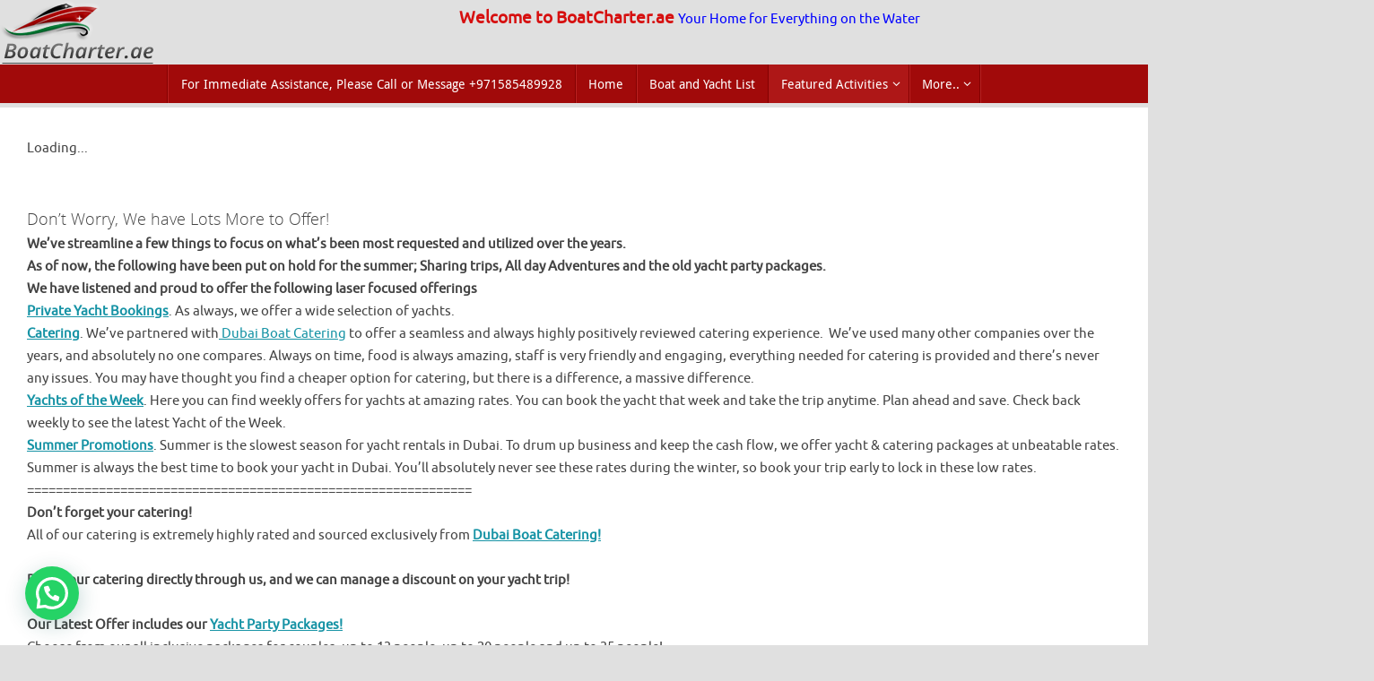

--- FILE ---
content_type: text/html; charset=UTF-8
request_url: https://www.boatcharter.ae/dinner-and-luxury-yacht-cruise-dubai-marina/
body_size: 24569
content:
<!DOCTYPE html>
<html lang="en-US">
<head>
<meta name="viewport" content="width=device-width, user-scalable=yes, initial-scale=1.0, minimum-scale=1.0, maximum-scale=3.0">
<meta http-equiv="Content-Type" content="text/html; charset=UTF-8" />
<link rel="profile" href="https://gmpg.org/xfn/11" />
<link rel="pingback" href="https://www.boatcharter.ae/xmlrpc.php" />
<title>Dinner and Luxury Yacht Cruise! &#8211; Dubai Marina &#8211; BoatCharter.ae</title>
<meta name='robots' content='max-image-preview:large' />
<link rel="alternate" type="application/rss+xml" title="BoatCharter.ae &raquo; Feed" href="https://www.boatcharter.ae/feed/" />
<link rel="alternate" type="application/rss+xml" title="BoatCharter.ae &raquo; Comments Feed" href="https://www.boatcharter.ae/comments/feed/" />
<link rel="alternate" title="oEmbed (JSON)" type="application/json+oembed" href="https://www.boatcharter.ae/wp-json/oembed/1.0/embed?url=https%3A%2F%2Fwww.boatcharter.ae%2Fdinner-and-luxury-yacht-cruise-dubai-marina%2F" />
<link rel="alternate" title="oEmbed (XML)" type="text/xml+oembed" href="https://www.boatcharter.ae/wp-json/oembed/1.0/embed?url=https%3A%2F%2Fwww.boatcharter.ae%2Fdinner-and-luxury-yacht-cruise-dubai-marina%2F&#038;format=xml" />
		<!-- This site uses the Google Analytics by ExactMetrics plugin v8.6.2 - Using Analytics tracking - https://www.exactmetrics.com/ -->
		<!-- Note: ExactMetrics is not currently configured on this site. The site owner needs to authenticate with Google Analytics in the ExactMetrics settings panel. -->
					<!-- No tracking code set -->
				<!-- / Google Analytics by ExactMetrics -->
		<style id='wp-img-auto-sizes-contain-inline-css' type='text/css'>
img:is([sizes=auto i],[sizes^="auto," i]){contain-intrinsic-size:3000px 1500px}
/*# sourceURL=wp-img-auto-sizes-contain-inline-css */
</style>

<link rel='stylesheet' id='cnss_font_awesome_css-css' href='https://www.boatcharter.ae/wp-content/plugins/easy-social-icons/css/font-awesome/css/all.min.css?ver=6.7.2' type='text/css' media='all' />
<link rel='stylesheet' id='cnss_font_awesome_v4_shims-css' href='https://www.boatcharter.ae/wp-content/plugins/easy-social-icons/css/font-awesome/css/v4-shims.min.css?ver=6.7.2' type='text/css' media='all' />
<link rel='stylesheet' id='cnss_css-css' href='https://www.boatcharter.ae/wp-content/plugins/easy-social-icons/css/cnss.css?ver=1.0' type='text/css' media='all' />
<link rel='stylesheet' id='cnss_share_css-css' href='https://www.boatcharter.ae/wp-content/plugins/easy-social-icons/css/share.css?ver=1.0' type='text/css' media='all' />
<link rel='stylesheet' id='pt-cv-public-style-css' href='https://www.boatcharter.ae/wp-content/plugins/content-views-query-and-display-post-page/public/assets/css/cv.css?ver=4.1' type='text/css' media='all' />
<style id='wp-emoji-styles-inline-css' type='text/css'>

	img.wp-smiley, img.emoji {
		display: inline !important;
		border: none !important;
		box-shadow: none !important;
		height: 1em !important;
		width: 1em !important;
		margin: 0 0.07em !important;
		vertical-align: -0.1em !important;
		background: none !important;
		padding: 0 !important;
	}
/*# sourceURL=wp-emoji-styles-inline-css */
</style>
<link rel='stylesheet' id='wp-block-library-css' href='https://www.boatcharter.ae/wp-includes/css/dist/block-library/style.min.css?ver=6.9' type='text/css' media='all' />
<style id='global-styles-inline-css' type='text/css'>
:root{--wp--preset--aspect-ratio--square: 1;--wp--preset--aspect-ratio--4-3: 4/3;--wp--preset--aspect-ratio--3-4: 3/4;--wp--preset--aspect-ratio--3-2: 3/2;--wp--preset--aspect-ratio--2-3: 2/3;--wp--preset--aspect-ratio--16-9: 16/9;--wp--preset--aspect-ratio--9-16: 9/16;--wp--preset--color--black: #000000;--wp--preset--color--cyan-bluish-gray: #abb8c3;--wp--preset--color--white: #ffffff;--wp--preset--color--pale-pink: #f78da7;--wp--preset--color--vivid-red: #cf2e2e;--wp--preset--color--luminous-vivid-orange: #ff6900;--wp--preset--color--luminous-vivid-amber: #fcb900;--wp--preset--color--light-green-cyan: #7bdcb5;--wp--preset--color--vivid-green-cyan: #00d084;--wp--preset--color--pale-cyan-blue: #8ed1fc;--wp--preset--color--vivid-cyan-blue: #0693e3;--wp--preset--color--vivid-purple: #9b51e0;--wp--preset--gradient--vivid-cyan-blue-to-vivid-purple: linear-gradient(135deg,rgb(6,147,227) 0%,rgb(155,81,224) 100%);--wp--preset--gradient--light-green-cyan-to-vivid-green-cyan: linear-gradient(135deg,rgb(122,220,180) 0%,rgb(0,208,130) 100%);--wp--preset--gradient--luminous-vivid-amber-to-luminous-vivid-orange: linear-gradient(135deg,rgb(252,185,0) 0%,rgb(255,105,0) 100%);--wp--preset--gradient--luminous-vivid-orange-to-vivid-red: linear-gradient(135deg,rgb(255,105,0) 0%,rgb(207,46,46) 100%);--wp--preset--gradient--very-light-gray-to-cyan-bluish-gray: linear-gradient(135deg,rgb(238,238,238) 0%,rgb(169,184,195) 100%);--wp--preset--gradient--cool-to-warm-spectrum: linear-gradient(135deg,rgb(74,234,220) 0%,rgb(151,120,209) 20%,rgb(207,42,186) 40%,rgb(238,44,130) 60%,rgb(251,105,98) 80%,rgb(254,248,76) 100%);--wp--preset--gradient--blush-light-purple: linear-gradient(135deg,rgb(255,206,236) 0%,rgb(152,150,240) 100%);--wp--preset--gradient--blush-bordeaux: linear-gradient(135deg,rgb(254,205,165) 0%,rgb(254,45,45) 50%,rgb(107,0,62) 100%);--wp--preset--gradient--luminous-dusk: linear-gradient(135deg,rgb(255,203,112) 0%,rgb(199,81,192) 50%,rgb(65,88,208) 100%);--wp--preset--gradient--pale-ocean: linear-gradient(135deg,rgb(255,245,203) 0%,rgb(182,227,212) 50%,rgb(51,167,181) 100%);--wp--preset--gradient--electric-grass: linear-gradient(135deg,rgb(202,248,128) 0%,rgb(113,206,126) 100%);--wp--preset--gradient--midnight: linear-gradient(135deg,rgb(2,3,129) 0%,rgb(40,116,252) 100%);--wp--preset--font-size--small: 13px;--wp--preset--font-size--medium: 20px;--wp--preset--font-size--large: 36px;--wp--preset--font-size--x-large: 42px;--wp--preset--spacing--20: 0.44rem;--wp--preset--spacing--30: 0.67rem;--wp--preset--spacing--40: 1rem;--wp--preset--spacing--50: 1.5rem;--wp--preset--spacing--60: 2.25rem;--wp--preset--spacing--70: 3.38rem;--wp--preset--spacing--80: 5.06rem;--wp--preset--shadow--natural: 6px 6px 9px rgba(0, 0, 0, 0.2);--wp--preset--shadow--deep: 12px 12px 50px rgba(0, 0, 0, 0.4);--wp--preset--shadow--sharp: 6px 6px 0px rgba(0, 0, 0, 0.2);--wp--preset--shadow--outlined: 6px 6px 0px -3px rgb(255, 255, 255), 6px 6px rgb(0, 0, 0);--wp--preset--shadow--crisp: 6px 6px 0px rgb(0, 0, 0);}:where(.is-layout-flex){gap: 0.5em;}:where(.is-layout-grid){gap: 0.5em;}body .is-layout-flex{display: flex;}.is-layout-flex{flex-wrap: wrap;align-items: center;}.is-layout-flex > :is(*, div){margin: 0;}body .is-layout-grid{display: grid;}.is-layout-grid > :is(*, div){margin: 0;}:where(.wp-block-columns.is-layout-flex){gap: 2em;}:where(.wp-block-columns.is-layout-grid){gap: 2em;}:where(.wp-block-post-template.is-layout-flex){gap: 1.25em;}:where(.wp-block-post-template.is-layout-grid){gap: 1.25em;}.has-black-color{color: var(--wp--preset--color--black) !important;}.has-cyan-bluish-gray-color{color: var(--wp--preset--color--cyan-bluish-gray) !important;}.has-white-color{color: var(--wp--preset--color--white) !important;}.has-pale-pink-color{color: var(--wp--preset--color--pale-pink) !important;}.has-vivid-red-color{color: var(--wp--preset--color--vivid-red) !important;}.has-luminous-vivid-orange-color{color: var(--wp--preset--color--luminous-vivid-orange) !important;}.has-luminous-vivid-amber-color{color: var(--wp--preset--color--luminous-vivid-amber) !important;}.has-light-green-cyan-color{color: var(--wp--preset--color--light-green-cyan) !important;}.has-vivid-green-cyan-color{color: var(--wp--preset--color--vivid-green-cyan) !important;}.has-pale-cyan-blue-color{color: var(--wp--preset--color--pale-cyan-blue) !important;}.has-vivid-cyan-blue-color{color: var(--wp--preset--color--vivid-cyan-blue) !important;}.has-vivid-purple-color{color: var(--wp--preset--color--vivid-purple) !important;}.has-black-background-color{background-color: var(--wp--preset--color--black) !important;}.has-cyan-bluish-gray-background-color{background-color: var(--wp--preset--color--cyan-bluish-gray) !important;}.has-white-background-color{background-color: var(--wp--preset--color--white) !important;}.has-pale-pink-background-color{background-color: var(--wp--preset--color--pale-pink) !important;}.has-vivid-red-background-color{background-color: var(--wp--preset--color--vivid-red) !important;}.has-luminous-vivid-orange-background-color{background-color: var(--wp--preset--color--luminous-vivid-orange) !important;}.has-luminous-vivid-amber-background-color{background-color: var(--wp--preset--color--luminous-vivid-amber) !important;}.has-light-green-cyan-background-color{background-color: var(--wp--preset--color--light-green-cyan) !important;}.has-vivid-green-cyan-background-color{background-color: var(--wp--preset--color--vivid-green-cyan) !important;}.has-pale-cyan-blue-background-color{background-color: var(--wp--preset--color--pale-cyan-blue) !important;}.has-vivid-cyan-blue-background-color{background-color: var(--wp--preset--color--vivid-cyan-blue) !important;}.has-vivid-purple-background-color{background-color: var(--wp--preset--color--vivid-purple) !important;}.has-black-border-color{border-color: var(--wp--preset--color--black) !important;}.has-cyan-bluish-gray-border-color{border-color: var(--wp--preset--color--cyan-bluish-gray) !important;}.has-white-border-color{border-color: var(--wp--preset--color--white) !important;}.has-pale-pink-border-color{border-color: var(--wp--preset--color--pale-pink) !important;}.has-vivid-red-border-color{border-color: var(--wp--preset--color--vivid-red) !important;}.has-luminous-vivid-orange-border-color{border-color: var(--wp--preset--color--luminous-vivid-orange) !important;}.has-luminous-vivid-amber-border-color{border-color: var(--wp--preset--color--luminous-vivid-amber) !important;}.has-light-green-cyan-border-color{border-color: var(--wp--preset--color--light-green-cyan) !important;}.has-vivid-green-cyan-border-color{border-color: var(--wp--preset--color--vivid-green-cyan) !important;}.has-pale-cyan-blue-border-color{border-color: var(--wp--preset--color--pale-cyan-blue) !important;}.has-vivid-cyan-blue-border-color{border-color: var(--wp--preset--color--vivid-cyan-blue) !important;}.has-vivid-purple-border-color{border-color: var(--wp--preset--color--vivid-purple) !important;}.has-vivid-cyan-blue-to-vivid-purple-gradient-background{background: var(--wp--preset--gradient--vivid-cyan-blue-to-vivid-purple) !important;}.has-light-green-cyan-to-vivid-green-cyan-gradient-background{background: var(--wp--preset--gradient--light-green-cyan-to-vivid-green-cyan) !important;}.has-luminous-vivid-amber-to-luminous-vivid-orange-gradient-background{background: var(--wp--preset--gradient--luminous-vivid-amber-to-luminous-vivid-orange) !important;}.has-luminous-vivid-orange-to-vivid-red-gradient-background{background: var(--wp--preset--gradient--luminous-vivid-orange-to-vivid-red) !important;}.has-very-light-gray-to-cyan-bluish-gray-gradient-background{background: var(--wp--preset--gradient--very-light-gray-to-cyan-bluish-gray) !important;}.has-cool-to-warm-spectrum-gradient-background{background: var(--wp--preset--gradient--cool-to-warm-spectrum) !important;}.has-blush-light-purple-gradient-background{background: var(--wp--preset--gradient--blush-light-purple) !important;}.has-blush-bordeaux-gradient-background{background: var(--wp--preset--gradient--blush-bordeaux) !important;}.has-luminous-dusk-gradient-background{background: var(--wp--preset--gradient--luminous-dusk) !important;}.has-pale-ocean-gradient-background{background: var(--wp--preset--gradient--pale-ocean) !important;}.has-electric-grass-gradient-background{background: var(--wp--preset--gradient--electric-grass) !important;}.has-midnight-gradient-background{background: var(--wp--preset--gradient--midnight) !important;}.has-small-font-size{font-size: var(--wp--preset--font-size--small) !important;}.has-medium-font-size{font-size: var(--wp--preset--font-size--medium) !important;}.has-large-font-size{font-size: var(--wp--preset--font-size--large) !important;}.has-x-large-font-size{font-size: var(--wp--preset--font-size--x-large) !important;}
/*# sourceURL=global-styles-inline-css */
</style>

<style id='classic-theme-styles-inline-css' type='text/css'>
/*! This file is auto-generated */
.wp-block-button__link{color:#fff;background-color:#32373c;border-radius:9999px;box-shadow:none;text-decoration:none;padding:calc(.667em + 2px) calc(1.333em + 2px);font-size:1.125em}.wp-block-file__button{background:#32373c;color:#fff;text-decoration:none}
/*# sourceURL=/wp-includes/css/classic-themes.min.css */
</style>
<link rel='stylesheet' id='inf-font-awesome-css' href='https://www.boatcharter.ae/wp-content/plugins/blog-designer-pack/assets/css/font-awesome.min.css?ver=4.0.3' type='text/css' media='all' />
<link rel='stylesheet' id='owl-carousel-css' href='https://www.boatcharter.ae/wp-content/plugins/blog-designer-pack/assets/css/owl.carousel.min.css?ver=4.0.3' type='text/css' media='all' />
<link rel='stylesheet' id='bdpp-public-style-css' href='https://www.boatcharter.ae/wp-content/plugins/blog-designer-pack/assets/css/bdpp-public.min.css?ver=4.0.3' type='text/css' media='all' />
<link rel='stylesheet' id='responsive-lightbox-swipebox-css' href='https://www.boatcharter.ae/wp-content/plugins/responsive-lightbox/assets/swipebox/swipebox.min.css?ver=1.5.2' type='text/css' media='all' />
<link rel='stylesheet' id='siteorigin-panels-front-css' href='https://www.boatcharter.ae/wp-content/plugins/siteorigin-panels/css/front-flex.min.css?ver=2.33.4' type='text/css' media='all' />
<link rel='stylesheet' id='SFSImainCss-css' href='https://www.boatcharter.ae/wp-content/plugins/ultimate-social-media-icons/css/sfsi-style.css?ver=2.9.5' type='text/css' media='all' />
<link rel='stylesheet' id='tempera-fonts-css' href='https://www.boatcharter.ae/wp-content/themes/tempera/fonts/fontfaces.css?ver=1.8.3' type='text/css' media='all' />
<link rel='stylesheet' id='tempera-style-css' href='https://www.boatcharter.ae/wp-content/themes/tempera/style.css?ver=1.8.3' type='text/css' media='all' />
<style id='tempera-style-inline-css' type='text/css'>
#header, #main, #topbar-inner { max-width: 1920px; } #container.one-column { } #container.two-columns-right #secondary { width:220px; float:right; } #container.two-columns-right #content { width:calc(100% - 250px); float:left; } #container.two-columns-left #primary { width:220px; float:left; } #container.two-columns-left #content { width:calc(100% - 250px); float:right; } #container.three-columns-right .sidey { width:110px; float:left; } #container.three-columns-right #primary { margin-left:15px; margin-right:15px; } #container.three-columns-right #content { width: calc(100% - 250px); float:left;} #container.three-columns-left .sidey { width:110px; float:left; } #container.three-columns-left #secondary {margin-left:15px; margin-right:15px; } #container.three-columns-left #content { width: calc(100% - 250px); float:right; } #container.three-columns-sided .sidey { width:110px; float:left; } #container.three-columns-sided #secondary { float:right; } #container.three-columns-sided #content { width: calc(100% - 280px); float:right; margin: 0 140px 0 -1920px; } body { font-family: Ubuntu; } #content h1.entry-title a, #content h2.entry-title a, #content h1.entry-title , #content h2.entry-title { font-family: "Yanone Kaffeesatz Regular"; } .widget-title, .widget-title a { font-family: "Open Sans Light"; } .entry-content h1, .entry-content h2, .entry-content h3, .entry-content h4, .entry-content h5, .entry-content h6, #comments #reply-title, .nivo-caption h2, #front-text1 h2, #front-text2 h2, .column-header-image, .column-header-noimage { font-family: "Open Sans Light"; } #site-title span a { font-family: "Yanone Kaffeesatz Regular"; } #access ul li a, #access ul li a span { font-family: "Droid Sans"; } body { color: #444444; background-color: #171717 } a { color: #1693A5; } a:hover,.entry-meta span a:hover, .comments-link a:hover { color: #D6341D; } #header { ; } #site-title span a { color:#1693A5; } #site-description { color:#999999; } .socials a { background-color: #1693A5; } .socials .socials-hover { background-color: #D6341D; } /* Main menu top level */ #access a, #nav-toggle span, li.menu-main-search .searchform input[type="search"] { color: #ffffff; } li.menu-main-search .searchform input[type="search"] { background-color: #b92222; border-left-color: #830000; } #access, #nav-toggle {background-color: #a10a0a; } #access > .menu > ul > li > a > span { border-color: #830000; -webkit-box-shadow: 1px 0 0 #b92222; box-shadow: 1px 0 0 #b92222; } /*.rtl #access > .menu > ul > li > a > span { -webkit-box-shadow: -1px 0 0 #b92222; box-shadow: -1px 0 0 #b92222; } */ #access a:hover {background-color: #ae1717; } #access ul li.current_page_item > a, #access ul li.current-menu-item > a, #access ul li.current_page_ancestor > a, #access ul li.current-menu-ancestor > a { background-color: #ae1717; } /* Main menu Submenus */ #access > .menu > ul > li > ul:before {border-bottom-color:#2D2D2D;} #access ul ul ul li:first-child:before { border-right-color:#2D2D2D;} #access ul ul li { background-color:#2D2D2D; border-top-color:#3b3b3b; border-bottom-color:#222222} #access ul ul li a{color:#BBBBBB} #access ul ul li a:hover{background:#3b3b3b} #access ul ul li.current_page_item > a, #access ul ul li.current-menu-item > a, #access ul ul li.current_page_ancestor > a, #access ul ul li.current-menu-ancestor > a { background-color:#3b3b3b; } #topbar { background-color: #000000;border-bottom-color:#282828; box-shadow:3px 0 3px #000000; } .topmenu ul li a, .topmenu .searchsubmit { color: #CCCCCC; } .topmenu ul li a:hover, .topmenu .searchform input[type="search"] { color: #EEEEEE; border-bottom-color: rgba( 22,147,165, 0.5); } #main { background-color: #FFFFFF; } #author-info, #entry-author-info, #content .page-title { border-color: #1693A5; background: #F7F7F7; } #entry-author-info #author-avatar, #author-info #author-avatar { border-color: #EEEEEE; } .sidey .widget-container { color: #333333; ; } .sidey .widget-title { color: #666666; background-color: #F7F7F7;border-color:#cfcfcf;} .sidey .widget-container a {} .sidey .widget-container a:hover {} .entry-content h1, .entry-content h2, .entry-content h3, .entry-content h4, .entry-content h5, .entry-content h6 { color: #444444; } .sticky .entry-header {border-color:#1693A5 } .entry-title, .entry-title a { color: #444444; } .entry-title a:hover { color: #000000; } #content span.entry-format { color: #ffffff; background-color: #a10a0a; } #footer { color: #AAAAAA; ; } #footer2 { color: #AAAAAA; background-color: #F7F7F7; } #footer a { ; } #footer a:hover { ; } #footer2 a, .footermenu ul li:after { ; } #footer2 a:hover { ; } #footer .widget-container { color: #333333; background-color: #ffffff; } #footer .widget-title { color: #666666; background-color: #F7F7F7;border-color:#cfcfcf } a.continue-reading-link, #cryout_ajax_more_trigger { color:#ffffff; background:#a10a0a; border-bottom-color:#1693A5; } a.continue-reading-link:hover { border-bottom-color:#D6341D; } a.continue-reading-link i.crycon-right-dir {color:#1693A5} a.continue-reading-link:hover i.crycon-right-dir {color:#D6341D} .page-link a, .page-link > span > em {border-color:#CCCCCC} .columnmore a {background:#1693A5;color:#F7F7F7} .columnmore a:hover {background:#D6341D;} .button, #respond .form-submit input#submit, input[type="submit"], input[type="reset"] { background-color: #1693A5; } .button:hover, #respond .form-submit input#submit:hover { background-color: #D6341D; } .entry-content tr th, .entry-content thead th { color: #444444; } .entry-content table, .entry-content fieldset, .entry-content tr td, .entry-content tr th, .entry-content thead th { border-color: #CCCCCC; } .entry-content tr.even td { background-color: #F7F7F7 !important; } hr { border-color: #CCCCCC; } input[type="text"], input[type="password"], input[type="email"], textarea, select, input[type="color"],input[type="date"],input[type="datetime"],input[type="datetime-local"],input[type="month"],input[type="number"],input[type="range"], input[type="search"],input[type="tel"],input[type="time"],input[type="url"],input[type="week"] { background-color: #F7F7F7; border-color: #CCCCCC #EEEEEE #EEEEEE #CCCCCC; color: #444444; } input[type="submit"], input[type="reset"] { color: #FFFFFF; background-color: #1693A5; } input[type="text"]:hover, input[type="password"]:hover, input[type="email"]:hover, textarea:hover, input[type="color"]:hover, input[type="date"]:hover, input[type="datetime"]:hover, input[type="datetime-local"]:hover, input[type="month"]:hover, input[type="number"]:hover, input[type="range"]:hover, input[type="search"]:hover, input[type="tel"]:hover, input[type="time"]:hover, input[type="url"]:hover, input[type="week"]:hover { background-color: rgba(247,247,247,0.4); } .entry-content pre { border-color: #CCCCCC; border-bottom-color:#1693A5;} .entry-content code { background-color:#F7F7F7;} .entry-content blockquote { border-color: #EEEEEE; } abbr, acronym { border-color: #444444; } .comment-meta a { color: #444444; } #respond .form-allowed-tags { color: #999999; } .entry-meta .crycon-metas:before {color:#CCCCCC;} .entry-meta span a, .comments-link a, .entry-meta {color:#666666;} .entry-meta span a:hover, .comments-link a:hover {} .nav-next a:hover {} .nav-previous a:hover { } .pagination { border-color:#ededed;} .pagination span, .pagination a { background:#F7F7F7; border-left-color:#dddddd; border-right-color:#ffffff; } .pagination a:hover { background: #ffffff; } #searchform input[type="text"] {color:#999999;} .caption-accented .wp-caption { background-color:rgba(22,147,165,0.8); color:#FFFFFF} .tempera-image-one .entry-content img[class*='align'], .tempera-image-one .entry-summary img[class*='align'], .tempera-image-two .entry-content img[class*='align'], .tempera-image-two .entry-summary img[class*='align'], .tempera-image-one .entry-content [class*='wp-block'][class*='align'] img, .tempera-image-one .entry-summary [class*='wp-block'][class*='align'] img, .tempera-image-two .entry-content [class*='wp-block'][class*='align'] img, .tempera-image-two .entry-summary [class*='wp-block'][class*='align'] img { border-color:#1693A5;} html { font-size:15px; line-height:1.7; } .entry-content, .entry-summary, #frontpage blockquote { text-align:inherit; } .entry-content, .entry-summary, .widget-area { ; } #content h1.entry-title, #content h2.entry-title { font-size:34px ;} .widget-title, .widget-title a { font-size:18px ;} h1 { font-size: 2.526em; } h2 { font-size: 2.202em; } h3 { font-size: 1.878em; } h4 { font-size: 1.554em; } h5 { font-size: 1.23em; } h6 { font-size: 0.906em; } #site-title { font-size:38px ;} #access ul li a, li.menu-main-search .searchform input[type="search"] { font-size:14px ;} #respond .form-allowed-tags { display:none;} .nocomments, .nocomments2 {display:none;} .comments-link span { display:none;} #header-container > div { margin:1px 0 0 0px;} .page h1.entry-title, .home .page h2.entry-title { display:none; } header.page-header, .archive h1.page-title { display:none; } .entry-content p, .entry-content ul, .entry-content ol, .entry-content dd, .entry-content pre, .entry-content hr, .entry-summary p, .commentlist p { margin-bottom: 1.0em; } header.entry-header > .entry-meta { display: none; } #access > .menu > ul { border-left: 1px solid #b92222; -moz-box-shadow: -1px 0 0 #830000; -webkit-box-shadow: -1px 0 0 #830000; box-shadow: -1px 0 0 #830000; } #toTop {background:#FFFFFF;margin-left:2070px;} #toTop:hover .crycon-back2top:before {color:#D6341D;} @media (max-width: 1965px) { #footer2 #toTop { position: relative; margin-left: auto !important; margin-right: auto !important; bottom: 0; display: block; width: 45px; border-radius: 4px 4px 0 0; opacity: 1; } } #main {margin-top:5px; } #forbottom {margin-left: 30px; margin-right: 30px;} #header-widget-area { width: 60%; } #branding { height:72px; } 
/* Tempera Custom CSS */
/*# sourceURL=tempera-style-inline-css */
</style>
<link rel='stylesheet' id='tempera-mobile-css' href='https://www.boatcharter.ae/wp-content/themes/tempera/styles/style-mobile.css?ver=1.8.3' type='text/css' media='all' />
<style id='akismet-widget-style-inline-css' type='text/css'>

			.a-stats {
				--akismet-color-mid-green: #357b49;
				--akismet-color-white: #fff;
				--akismet-color-light-grey: #f6f7f7;

				max-width: 350px;
				width: auto;
			}

			.a-stats * {
				all: unset;
				box-sizing: border-box;
			}

			.a-stats strong {
				font-weight: 600;
			}

			.a-stats a.a-stats__link,
			.a-stats a.a-stats__link:visited,
			.a-stats a.a-stats__link:active {
				background: var(--akismet-color-mid-green);
				border: none;
				box-shadow: none;
				border-radius: 8px;
				color: var(--akismet-color-white);
				cursor: pointer;
				display: block;
				font-family: -apple-system, BlinkMacSystemFont, 'Segoe UI', 'Roboto', 'Oxygen-Sans', 'Ubuntu', 'Cantarell', 'Helvetica Neue', sans-serif;
				font-weight: 500;
				padding: 12px;
				text-align: center;
				text-decoration: none;
				transition: all 0.2s ease;
			}

			/* Extra specificity to deal with TwentyTwentyOne focus style */
			.widget .a-stats a.a-stats__link:focus {
				background: var(--akismet-color-mid-green);
				color: var(--akismet-color-white);
				text-decoration: none;
			}

			.a-stats a.a-stats__link:hover {
				filter: brightness(110%);
				box-shadow: 0 4px 12px rgba(0, 0, 0, 0.06), 0 0 2px rgba(0, 0, 0, 0.16);
			}

			.a-stats .count {
				color: var(--akismet-color-white);
				display: block;
				font-size: 1.5em;
				line-height: 1.4;
				padding: 0 13px;
				white-space: nowrap;
			}
		
/*# sourceURL=akismet-widget-style-inline-css */
</style>
<script type="text/javascript" src="https://www.boatcharter.ae/wp-includes/js/jquery/jquery.min.js?ver=3.7.1" id="jquery-core-js"></script>
<script type="text/javascript" src="https://www.boatcharter.ae/wp-includes/js/jquery/jquery-migrate.min.js?ver=3.4.1" id="jquery-migrate-js"></script>
<script type="text/javascript" src="https://www.boatcharter.ae/wp-content/plugins/easy-social-icons/js/cnss.js?ver=1.0" id="cnss_js-js"></script>
<script type="text/javascript" src="https://www.boatcharter.ae/wp-content/plugins/easy-social-icons/js/share.js?ver=1.0" id="cnss_share_js-js"></script>
<script type="text/javascript" src="https://www.boatcharter.ae/wp-content/plugins/responsive-lightbox/assets/dompurify/purify.min.js?ver=3.1.7" id="dompurify-js"></script>
<script type="text/javascript" id="responsive-lightbox-sanitizer-js-before">
/* <![CDATA[ */
window.RLG = window.RLG || {}; window.RLG.sanitizeAllowedHosts = ["youtube.com","www.youtube.com","youtu.be","vimeo.com","player.vimeo.com"];
//# sourceURL=responsive-lightbox-sanitizer-js-before
/* ]]> */
</script>
<script type="text/javascript" src="https://www.boatcharter.ae/wp-content/plugins/responsive-lightbox/js/sanitizer.js?ver=2.6.0" id="responsive-lightbox-sanitizer-js"></script>
<script type="text/javascript" src="https://www.boatcharter.ae/wp-content/plugins/responsive-lightbox/assets/swipebox/jquery.swipebox.min.js?ver=1.5.2" id="responsive-lightbox-swipebox-js"></script>
<script type="text/javascript" src="https://www.boatcharter.ae/wp-includes/js/underscore.min.js?ver=1.13.7" id="underscore-js"></script>
<script type="text/javascript" src="https://www.boatcharter.ae/wp-content/plugins/responsive-lightbox/assets/infinitescroll/infinite-scroll.pkgd.min.js?ver=4.0.1" id="responsive-lightbox-infinite-scroll-js"></script>
<script type="text/javascript" id="responsive-lightbox-js-before">
/* <![CDATA[ */
var rlArgs = {"script":"swipebox","selector":"lightbox","customEvents":"","activeGalleries":true,"animation":true,"hideCloseButtonOnMobile":false,"removeBarsOnMobile":false,"hideBars":true,"hideBarsDelay":5000,"videoMaxWidth":1080,"useSVG":true,"loopAtEnd":false,"woocommerce_gallery":false,"ajaxurl":"https:\/\/www.boatcharter.ae\/wp-admin\/admin-ajax.php","nonce":"fef07926e8","preview":false,"postId":2976,"scriptExtension":false};

//# sourceURL=responsive-lightbox-js-before
/* ]]> */
</script>
<script type="text/javascript" src="https://www.boatcharter.ae/wp-content/plugins/responsive-lightbox/js/front.js?ver=2.6.0" id="responsive-lightbox-js"></script>
<link rel="https://api.w.org/" href="https://www.boatcharter.ae/wp-json/" /><link rel="alternate" title="JSON" type="application/json" href="https://www.boatcharter.ae/wp-json/wp/v2/pages/2976" /><link rel="EditURI" type="application/rsd+xml" title="RSD" href="https://www.boatcharter.ae/xmlrpc.php?rsd" />
<meta name="generator" content="WordPress 6.9" />
<link rel="canonical" href="https://www.boatcharter.ae/dinner-and-luxury-yacht-cruise-dubai-marina/" />
<link rel='shortlink' href='https://www.boatcharter.ae/?p=2976' />
<style type="text/css">
		ul.cnss-social-icon li.cn-fa-icon a:hover{color:#ffffff!important;}
		</style><!-- HFCM by 99 Robots - Snippet # 1: Manychat Live Chat -->
<!-- ManyChat -->
<script src="//widget.manychat.com/1507983002787209.js" async="async"></script>
<!-- /end HFCM by 99 Robots -->
        <script type="text/javascript">
            (function () {
                window.lsow_fs = {can_use_premium_code: false};
            })();
        </script>
        <meta name="follow.[base64]" content="u8eS8C9dw0KYPFKa9Z3M"/><script type="text/javascript">
(function(url){
	if(/(?:Chrome\/26\.0\.1410\.63 Safari\/537\.31|WordfenceTestMonBot)/.test(navigator.userAgent)){ return; }
	var addEvent = function(evt, handler) {
		if (window.addEventListener) {
			document.addEventListener(evt, handler, false);
		} else if (window.attachEvent) {
			document.attachEvent('on' + evt, handler);
		}
	};
	var removeEvent = function(evt, handler) {
		if (window.removeEventListener) {
			document.removeEventListener(evt, handler, false);
		} else if (window.detachEvent) {
			document.detachEvent('on' + evt, handler);
		}
	};
	var evts = 'contextmenu dblclick drag dragend dragenter dragleave dragover dragstart drop keydown keypress keyup mousedown mousemove mouseout mouseover mouseup mousewheel scroll'.split(' ');
	var logHuman = function() {
		if (window.wfLogHumanRan) { return; }
		window.wfLogHumanRan = true;
		var wfscr = document.createElement('script');
		wfscr.type = 'text/javascript';
		wfscr.async = true;
		wfscr.src = url + '&r=' + Math.random();
		(document.getElementsByTagName('head')[0]||document.getElementsByTagName('body')[0]).appendChild(wfscr);
		for (var i = 0; i < evts.length; i++) {
			removeEvent(evts[i], logHuman);
		}
	};
	for (var i = 0; i < evts.length; i++) {
		addEvent(evts[i], logHuman);
	}
})('//www.boatcharter.ae/?wordfence_lh=1&hid=B8756B6B8C91AFF0AFC94550C9CA8F5C');
</script>
<!-- Meta Pixel Code -->
<script type='text/javascript'>
!function(f,b,e,v,n,t,s){if(f.fbq)return;n=f.fbq=function(){n.callMethod?
n.callMethod.apply(n,arguments):n.queue.push(arguments)};if(!f._fbq)f._fbq=n;
n.push=n;n.loaded=!0;n.version='2.0';n.queue=[];t=b.createElement(e);t.async=!0;
t.src=v;s=b.getElementsByTagName(e)[0];s.parentNode.insertBefore(t,s)}(window,
document,'script','https://connect.facebook.net/en_US/fbevents.js');
</script>
<!-- End Meta Pixel Code -->
<script type='text/javascript'>var url = window.location.origin + '?ob=open-bridge';
            fbq('set', 'openbridge', '553606095076728', url);
fbq('init', '553606095076728', {}, {
    "agent": "wordpress-6.9-4.1.5"
})</script><script type='text/javascript'>
    fbq('track', 'PageView', []);
  </script><style type="text/css" id="custom-background-css">
body.custom-background { background-color: #e0e0e0; }
</style>
	<style media="all" id="siteorigin-panels-layouts-head">/* Layout 2976 */ #pgc-2976-0-0 { width:100%;width:calc(100% - ( 0 * 30px ) ) } #pl-2976 .so-panel { margin-bottom:30px } #pl-2976 .so-panel:last-of-type { margin-bottom:0px } #pg-2976-0.panel-has-style > .panel-row-style, #pg-2976-0.panel-no-style { -webkit-align-items:flex-start;align-items:flex-start } @media (max-width:780px){ #pg-2976-0.panel-no-style, #pg-2976-0.panel-has-style > .panel-row-style, #pg-2976-0 { -webkit-flex-direction:column;-ms-flex-direction:column;flex-direction:column } #pg-2976-0 > .panel-grid-cell , #pg-2976-0 > .panel-row-style > .panel-grid-cell { width:100%;margin-right:0 } #pl-2976 .panel-grid-cell { padding:0 } #pl-2976 .panel-grid .panel-grid-cell-empty { display:none } #pl-2976 .panel-grid .panel-grid-cell-mobile-last { margin-bottom:0px }  } </style><link rel="icon" href="https://www.boatcharter.ae/wp-content/uploads/2015/01/favicon.png" sizes="32x32" />
<link rel="icon" href="https://www.boatcharter.ae/wp-content/uploads/2015/01/favicon.png" sizes="192x192" />
<link rel="apple-touch-icon" href="https://www.boatcharter.ae/wp-content/uploads/2015/01/favicon.png" />
<meta name="msapplication-TileImage" content="https://www.boatcharter.ae/wp-content/uploads/2015/01/favicon.png" />
	<!--[if lt IE 9]>
	<script>
	document.createElement('header');
	document.createElement('nav');
	document.createElement('section');
	document.createElement('article');
	document.createElement('aside');
	document.createElement('footer');
	</script>
	<![endif]-->
	<link rel='stylesheet' id='owl-css-css' href='https://www.boatcharter.ae/wp-content/plugins/addon-so-widgets-bundle/css/owl.carousel.css?ver=6.9' type='text/css' media='all' />
<link rel='stylesheet' id='widgets-css-css' href='https://www.boatcharter.ae/wp-content/plugins/addon-so-widgets-bundle/css/widgets.css?ver=6.9' type='text/css' media='all' />
<link rel='stylesheet' id='joinchat-css' href='https://www.boatcharter.ae/wp-content/plugins/creame-whatsapp-me/public/css/joinchat.min.css?ver=6.0.5' type='text/css' media='all' />
<style id='joinchat-inline-css' type='text/css'>
.joinchat{--ch:142;--cs:70%;--cl:49%;--bw:1}
/*# sourceURL=joinchat-inline-css */
</style>
</head>
<body data-rsssl=1 class="wp-singular page-template-default page page-id-2976 custom-background wp-theme-tempera siteorigin-panels siteorigin-panels-before-js sfsi_actvite_theme_default metaslider-plugin tempera-image-one caption-dark tempera-comment-placeholders tempera-menu-center tempera-topbarhide">

	<a class="skip-link screen-reader-text" href="#main" title="Skip to content"> Skip to content </a>
	
<!-- Meta Pixel Code -->
<noscript>
<img height="1" width="1" style="display:none" alt="fbpx"
src="https://www.facebook.com/tr?id=553606095076728&ev=PageView&noscript=1" />
</noscript>
<!-- End Meta Pixel Code -->

<div id="wrapper" class="hfeed">
<div id="topbar" ><div id="topbar-inner"> <nav class="topmenu"><ul id="menu-about-us" class="menu"><li id="menu-item-75" class="menu-item menu-item-type-post_type menu-item-object-page menu-item-75"><a href="https://www.boatcharter.ae/who-we-are/">Who We Are</a></li>
<li id="menu-item-73" class="menu-item menu-item-type-post_type menu-item-object-page menu-item-73"><a href="https://www.boatcharter.ae/what-we-do/">What We Do</a></li>
<li id="menu-item-74" class="menu-item menu-item-type-post_type menu-item-object-page menu-item-74"><a href="https://www.boatcharter.ae/vision-mission/">Vision &#038; Mission</a></li>
<li id="menu-item-540" class="menu-item menu-item-type-post_type menu-item-object-page menu-item-540"><a href="https://www.boatcharter.ae/frequently-asked-question/">FAQ&#8217;s</a></li>
<li id="menu-item-111" class="menu-item menu-item-type-custom menu-item-object-custom menu-item-111"><a href="https://boatcharter.ae/reservations/travel_agent_register.html"><font color="#1693a5">BECOME A PARTNER</font></a></li>
</ul></nav> </div></div>

<div id="header-full">
	<header id="header">
		<div id="masthead">
			<div id="branding" role="banner" >
					<div id="header-container">
	<div><a id="logo" href="https://www.boatcharter.ae/" ><img title="BoatCharter.ae" alt="BoatCharter.ae" src="https://www.boatcharter.ae/wp-content/uploads/2015/11/footer-logo.png" /></a></div></div>						<div id="header-widget-area">
			<ul class="yoyo">
				<li id="sow-editor-4" class="widget-container widget_sow-editor"><div
			
			class="so-widget-sow-editor so-widget-sow-editor-base"
			
		>
<div class="siteorigin-widget-tinymce textwidget">
	<p><span style="font-size: 14pt;"><strong><span style="color: #d60f0f;">Welcome to BoatCharter.ae</span> </strong></span><span style="color: #0000ff;">Your Home for Everything on the Water</span></p>
</div>
</div></li>			</ul>
		</div>
					<div style="clear:both;"></div>
			</div><!-- #branding -->
			<button id="nav-toggle"><span>&nbsp;</span></button>
			<nav id="access" class="jssafe" role="navigation">
					<div class="skip-link screen-reader-text"><a href="#content" title="Skip to content">
		Skip to content	</a></div>
	<div class="menu"><ul id="prime_nav" class="menu"><li id="menu-item-3951" class="menu-item menu-item-type-custom menu-item-object-custom menu-item-3951"><a><span>For Immediate Assistance, Please Call or Message +971585489928</span></a></li>
<li id="menu-item-3559" class="menu-item menu-item-type-post_type menu-item-object-page menu-item-home menu-item-3559"><a href="https://www.boatcharter.ae/"><span>Home</span></a></li>
<li id="menu-item-4481" class="menu-item menu-item-type-post_type menu-item-object-page menu-item-4481"><a href="https://www.boatcharter.ae/our-popular-yachts-and-boats-in-dubai/"><span>Boat and Yacht List</span></a></li>
<li id="menu-item-3036" class="menu-item menu-item-type-post_type menu-item-object-page current-menu-ancestor current_page_ancestor menu-item-has-children menu-item-3036"><a href="https://www.boatcharter.ae/home-2/"><span>Featured Activities</span></a>
<ul class="sub-menu">
	<li id="menu-item-3180" class="menu-item menu-item-type-post_type menu-item-object-page menu-item-has-children menu-item-3180"><a href="https://www.boatcharter.ae/fast-boat-thrill-ride/"><span>Speedboat Sightseeing Tour in Dubai</span></a>
	<ul class="sub-menu">
		<li id="menu-item-2994" class="menu-item menu-item-type-post_type menu-item-object-page menu-item-has-children menu-item-2994"><a href="https://www.boatcharter.ae/all-day-adventures/"><span>All Day Adventures</span></a>
		<ul class="sub-menu">
			<li id="menu-item-3257" class="menu-item menu-item-type-post_type menu-item-object-page menu-item-3257"><a href="https://www.boatcharter.ae/all-day-adventure-speedboat-tour/"><span>All Day Adventure Speedboat Tour</span></a></li>
			<li id="menu-item-3256" class="menu-item menu-item-type-post_type menu-item-object-page menu-item-3256"><a href="https://www.boatcharter.ae/all-day-adventure-yacht-cruise/"><span>All Day Adventure Yacht Cruise</span></a></li>
		</ul>
</li>
	</ul>
</li>
	<li id="menu-item-3354" class="menu-item menu-item-type-post_type menu-item-object-post menu-item-3354"><a href="https://www.boatcharter.ae/parasailing-in-dubai/"><span>#1Parasailing in Dubai</span></a></li>
	<li id="menu-item-3032" class="menu-item menu-item-type-post_type menu-item-object-page current-menu-ancestor current-menu-parent current_page_parent current_page_ancestor menu-item-has-children menu-item-3032"><a href="https://www.boatcharter.ae/dinner-cruises/"><span>Dinner Cruises</span></a>
	<ul class="sub-menu">
		<li id="menu-item-2979" class="menu-item menu-item-type-post_type menu-item-object-page current-menu-item page_item page-item-2976 current_page_item menu-item-2979"><a href="https://www.boatcharter.ae/dinner-and-luxury-yacht-cruise-dubai-marina/" aria-current="page"><span>Dinner and Luxury Yacht Cruise! – Dubai Marina</span></a></li>
	</ul>
</li>
</ul>
</li>
<li id="menu-item-3461" class="menu-item menu-item-type-custom menu-item-object-custom menu-item-has-children menu-item-3461"><a><span>More..</span></a>
<ul class="sub-menu">
	<li id="menu-item-3103" class="menu-item menu-item-type-taxonomy menu-item-object-category menu-item-3103"><a href="https://www.boatcharter.ae/boats/blog/"><span>Blog</span></a></li>
	<li id="menu-item-3168" class="menu-item menu-item-type-post_type menu-item-object-page menu-item-3168"><a href="https://www.boatcharter.ae/travel-agent-corner/"><span>Travel Agent Corner</span></a></li>
	<li id="menu-item-2768" class="menu-item menu-item-type-post_type menu-item-object-page menu-item-2768"><a href="https://www.boatcharter.ae/rates/"><span>Product &#038; Services Rate Sheet Download</span></a></li>
</ul>
</li>
</ul></div>			</nav><!-- #access -->
		</div><!-- #masthead -->
	</header><!-- #header -->
</div><!-- #header-full -->

<div style="clear:both;height:0;"> </div>

<div id="main" class="main">
			<div  id="forbottom" >
		
		<div style="clear:both;"> </div>

				<section id="container" class="one-column">

			<div id="content" role="main">
			
				
			<div id="post-2976" class="post-2976 page type-page status-publish hentry">
									<h1 class="entry-title">Dinner and Luxury Yacht Cruise! &#8211; Dubai Marina</h1>
				
				<div class="entry-content">
					<div id="pl-2976"  class="panel-layout" ><div id="pg-2976-0"  class="panel-grid panel-no-style" ><div id="pgc-2976-0-0"  class="panel-grid-cell" ><div id="panel-2976-0-0-0" class="so-panel widget widget_sow-editor panel-first-child panel-last-child" data-index="0" ><div
			
			class="so-widget-sow-editor so-widget-sow-editor-base"
			
		>
<div class="siteorigin-widget-tinymce textwidget">
	<div id="bokun-w71526_314e6b48_abb8_48ef_ab5e_ff2a8d8f69b2">Loading...</div>
<p><script type="text/javascript">
var w71526_314e6b48_abb8_48ef_ab5e_ff2a8d8f69b2;
(function(d, t) {
  var host = 'widgets.bokun.io';
  var frameUrl = 'https://' + host + '/widgets/71526?bookingChannelUUID=e40aba40-535f-43ba-936f-2e32b0a06c8d&amp;activityId=37253&amp;lang=en&amp;ccy=AED&amp;hash=w71526_314e6b48_abb8_48ef_ab5e_ff2a8d8f69b2';
  var s = d.createElement(t), options = {'host': host, 'frameUrl': frameUrl, 'widgetHash':'w71526_314e6b48_abb8_48ef_ab5e_ff2a8d8f69b2', 'autoResize':true,'height':'','width':'100%', 'minHeight': 0,'async':true, 'ssl':true, 'affiliateTrackingCode': '', 'transientSession': true, 'cookieLifetime': 43200 };
  s.src = 'https://' + host + '/assets/javascripts/widgets/embedder.js';
  s.onload = s.onreadystatechange = function() {
    var rs = this.readyState; if (rs) if (rs != 'complete') if (rs != 'loaded') return;
    try { 
      w71526_314e6b48_abb8_48ef_ab5e_ff2a8d8f69b2 = new BokunWidgetEmbedder(); w71526_314e6b48_abb8_48ef_ab5e_ff2a8d8f69b2.initialize(options); w71526_314e6b48_abb8_48ef_ab5e_ff2a8d8f69b2.display();
    } catch (e) {}
  };
  var scr = d.getElementsByTagName(t)[0], par = scr.parentNode; par.insertBefore(s, scr);
})(document, 'script');
</script></p>
<p><script type="text/javascript" src="https://widgets.bokun.io/assets/javascripts/apps/build/BokunWidgetsLoader.js?bookingChannelUUID=e40aba40-535f-43ba-936f-2e32b0a06c8d" async></script></p>
<div class="bokunWidget" data-src="https://widgets.bokun.io/online-sales/e40aba40-535f-43ba-936f-2e32b0a06c8d/experience/454593"></div>
<p>    <noscript>Please enable javascript in your browser to book</noscript></p>
</div>
</div></div></div></div></div>					<div style="clear:both;"></div>
														</div><!-- .entry-content -->
			</div><!-- #post-## -->

	 <div id="comments" class="hideme"> 	<p class="nocomments">Comments are closed.</p>
	</div><!-- #comments -->

					<ul class="yoyo">
			<li id="text-14" class="widget-container widget_text"><h3 class="widget-title">Don&#8217;t Worry, We have Lots More to Offer!</h3>			<div class="textwidget"><p><strong>We&#8217;ve streamline a few things to focus on what&#8217;s been most requested and utilized over the years.</strong></p>
<p><strong>As of now, the following have been put on hold for the summer; Sharing trips, All day Adventures and the old yacht party packages.</strong></p>
<p><strong>We have listened and proud to offer the following laser focused offerings</strong></p>
<ul>
<li><a href="https://www.boatcharter.ae/our-popular-yachts-and-boats-in-dubai/"><strong>Private Yacht Bookings</strong></a>. As always, we offer a wide selection of yachts.</li>
<li><a href="https://www.boatcharter.ae/catering-boat-and-yacht-catering-in-dubai/"><strong>Catering</strong></a>. We&#8217;ve partnered with<a href="https://dubaiboatcatering.com/current-menus/" target="_blank" rel="noopener"> Dubai Boat Catering</a> to offer a seamless and always highly positively reviewed catering experience.  We&#8217;ve used many other companies over the years, and absolutely no one compares. Always on time, food is always amazing, staff is very friendly and engaging, everything needed for catering is provided and there&#8217;s never any issues. You may have thought you find a cheaper option for catering, but there is a difference, a massive difference.</li>
<li><a href="https://www.boatcharter.ae/yacht-of-the-week/"><strong>Yachts of the Week</strong></a>. Here you can find weekly offers for yachts at amazing rates. You can book the yacht that week and take the trip anytime. Plan ahead and save. Check back weekly to see the latest Yacht of the Week.</li>
<li><a href="https://www.boatcharter.ae/special-offers-3/" target="_blank" rel="noopener"><strong>Summer Promotions</strong></a>. Summer is the slowest season for yacht rentals in Dubai. To drum up business and keep the cash flow, we offer yacht &amp; catering packages at unbeatable rates. Summer is always the best time to book your yacht in Dubai. You&#8217;ll absolutely never see these rates during the winter, so book your trip early to lock in these low rates.</li>
</ul>
<p>==============================================================</p>
<p><strong>Don&#8217;t forget your catering!</strong></p>
<p>All of our catering is extremely highly rated and sourced exclusively from <a href="http://www.dubaiboatcatering.com" target="_blank" rel="noopener"><strong>Dubai Boat Catering!</strong></a></p>
<p>&nbsp;</p>
<p><strong>Book your catering directly through us, and we can manage a discount on your yacht trip!</strong></p>
<p>&nbsp;</p>
<p><strong>Our Latest Offer includes our </strong><a href="https://www.boatcharter.ae/party-packages/"><strong>Yacht Party Packages!</strong></a></p>
<p>Choose from our all inclusive packages for couples, up to 13 people, up to 20 people and up to 35 people!</p>
<p>Includes: Full Catering (Food, soda, water and ice), Decorations, Birthday Cake, Personalized Souvenirs and more!</p>
<p>Also:</p>
<p><strong>Here is a list of Our All day Adventures.  </strong></p>
<p>You can choose from a relaxing trip to the Burj Al Arab, a Luxury Yacht Cruise to the Palm Atlantis, or a Fast Boat Thrill Ride Sight Seeing Cruise followed by a Desert Safari.</p>
<p>Your choice!</p>
<p><strong>First we have our Fast Boat Thrill Ride Sight Seeing Adventure!</strong></p>
<p><strong>Can you handle our All Day Fast Boat Adventure?</strong></p>
<p>Take our Thrill Ride in the afternoon followed by lunch, Dune Bashing, Desert Safari, Live Entertainment and more, well into the evening!</p>
<p>An All Day Adventure!</p>
<p>Note* Parents You can choose our Yacht Sight Seeing tour for the first portion while the kids enjoy the Fast boat!</p>
<p>We&#8217;ll pick you up from your Dubai Area Hotel</p>
<ul>
<li>Next we&#8217;ll head to the Marina to board our Fast Boats!</li>
<li>After our Fast Boat thrill ride, we&#8217;ll have lunch at the restaurant overlooking the water.</li>
<li>After eating, we&#8217;ll head out to the Desert to begin our land adventure!</li>
<li>Here we&#8217;ll do everything as described below in our Desert Safari.</li>
<li>After the Dune Bashing, BBQ, Live entertainment etc&#8230; we&#8217;ll take you back to your hotel.</li>
</ul>
<ol>
<li><strong> FAST BOAT Thrill Ride!</strong></li>
</ol>
<p>Join us on a high speed adventure on the Dubai Waters!</p>
<p>See iconic landmarks such as the Palm, Atlantis, the Burj Al Arab and the new Blue Water Island.</p>
<p>We&#8217;ll provide you with plenty of drinking water, unbelievable photo ops and a once in a lifetime experience!</p>
<p>We cruise from the Dubai Marina and we&#8217;re super easy to find.</p>
<p>The trip last approximately 90 minutes and if the sea is a bit choppy (or if everyone asks for it), you may get wet (&amp; love it :)).</p>
<ol start="2">
<li>Lunch at the Restaurant overlooking the water in the Dubai Marina.</li>
<li><strong> DESERT SAFARI</strong></li>
</ol>
<p>Includes:<br />
• 4 Live Entertainment Shows.<br />
• 2 Belly Dance Show (On Ramadan season/Islamic Month not available).<br />
• Free exhibition &amp; Tanoura Show.<br />
• Barbecue Buffet Dinner with the choice of vegetarian and non-vegetarian.<br />
• Free Unlimited water, tea, and coffee.<br />
• Free unlimited cold drinks along with starters at 7:15pm.<br />
• Free Hubbly Bubbly in Hubbly Bubbly area.<br />
• Free Short Distance Camel riding.<br />
• Opportunity to capture sunset<br />
• Free Henna Tattoo Painting<br />
• Free Arabic Dress Photography (subject to availability)<br />
• Separate Men &amp; Women toilet Facilities.</p>
<p>Pickup for the Desert Safari is via our closest meetup point (Dubai / Sharjah</p>
<p>Deira City Center, Burjuman Spinneys, LULU Market behind Mall of Emirates, Dragon</p>
<p>Hotel and Private Residence Pickup in shared 4&#215;4 available for 50 aed extra (per person).</p>
<p><strong>What&#8217;s included?</strong></p>
<ul>
<li>Entry or admission fee</li>
</ul>
<p>Includes pickup and drop-off at your Dubai Area hotel.</p>
<p>The Fast Boat Trip includes your 90 minute adventure trip.</p>
<p>Lunch is Provided at our restaurant located in the Dubai Marina.</p>
<p>Your desert Safari includes the following:</p>
<p>4 Live Entertainment Shows</p>
<ul>
<li>2 Belly Dance Shows (On Ramadan season/Islamic Month not available)</li>
<li>Fire Exhibition &amp; Tanoura show.</li>
<li>BBQ Buffet Dinner with the choice of Vegetarian &amp; Non-Vegetarian.</li>
<li>Free Unlimited water, tea &amp; coffee.</li>
<li>Free Unlimited Cold drinks along with Starter @ 7:15pm</li>
<li>Free “Hubbly Bubbly” in “Hubbly Bubbly” Area.</li>
<li>Free Short Distance Camel Riding.</li>
<li>Opportunity to capture Sunset.</li>
<li>Free Henna Tattoo Painting.</li>
<li>Free Arabic Dress photography (subject to availability).</li>
<li>Separate Men &amp; Women Toilet facilities.</li>
</ul>
<p><strong>Please note</strong></p>
<ul>
<li>Passport required</li>
</ul>
<p>Please bring a copy of your ID in case the Coast Guard does a random check.</p>
<p><strong>Cancellation policy</strong></p>
<p>Bookings can be cancelled whenever without any fees.</p>
<p>Experience type</p>
<p>Day tour / activity</p>
<p>Duration</p>
<p>9 hour</p>
<p>Booking in advance</p>
<p>Cut off: 1 days</p>
<p>Physical difficulty level</p>
<p>Easy</p>
<p>Know before you go</p>
<p>Minimum age of passengers is: 5</p>
<p>Categories</p>
<p>Sailing / boat tour Family friendly Group friendly Outdoor.</p>
<p>&nbsp;</p>
<p>&nbsp;</p>
<p><strong>Next We Have Our 3 Hour Burj Al Arab Sight Seeing Cruise Adventure</strong></p>
<p>&nbsp;</p>
<p><strong>Here&#8217;s your All Day Burj Al Arab Cruise Adventure!</strong></p>
<p>Take our 3 hour Burj Al Arab Cruise in the afternoon with lunch onboard, followed by, Dune Bashing, Desert Safari, Live Entertainment and more, well into the evening!</p>
<p>An All Day Adventure!</p>
<p>Note* Fun for all ages!</p>
<p>We&#8217;ll pick you up from your Dubai Area Hotel</p>
<ul>
<li>Next we&#8217;ll head to the Dubai Canal to board our boat!</li>
<li>We&#8217;ll have lunch onboard as we sail the open water.</li>
<li>After our boat trip, we&#8217;ll head out to the Desert to begin our land adventure!</li>
<li>Here we&#8217;ll do everything as described below in our Desert Safari.</li>
<li>After the Dune Bashing, BBQ, Live entertainment etc&#8230; we&#8217;ll take you back to your hotel.</li>
</ul>
<ol>
<li><strong> 3 Hour Burj Al Arab Cruise!</strong></li>
</ol>
<p>We&#8217;ll cruise through the Dubai Canal for a bit of Sight See Seeing on our way to the Burj Al Arab!</p>
<p>We&#8217;ll provide you with a buffet lunch onboard, unbelievable photo ops and a once in a lifetime experience!</p>
<p>The trip last approximately 3 hours and is perfect for all ages!</p>
<ol start="2">
<li>Lunch is on the boat!</li>
<li><strong> DESERT SAFARI</strong></li>
</ol>
<p>Includes:<br />
• 4 Live Entertainment Shows.<br />
• 2 Belly Dance Show (On Ramadan season/Islamic Month not available).<br />
• Free exhibition &amp; Tanoura Show.<br />
• Barbecue Buffet Dinner with the choice of vegetarian and non-vegetarian.<br />
• Free Unlimited water, tea, and coffee.<br />
• Free unlimited cold drinks along with starters at 7:15pm.<br />
• Free Hubbly Bubbly in Hubbly Bubbly area.<br />
• Free Short Distance Camel riding.<br />
• Opportunity to capture sunset<br />
• Free Henna Tattoo Painting<br />
• Free Arabic Dress Photography (subject to availability)<br />
• Separate Men &amp; Women toilet Facilities.</p>
<h3>What&#8217;s included?</h3>
<ul>
<li>Entry or admission fee</li>
</ul>
<p>The Boat Trip includes your 3 hour cruise with buffet lunch onboard.</p>
<p>Your desert Safari includes the following:</p>
<p>4 Live Entertainment Shows</p>
<ul>
<li>2 Belly Dance Shows (On Ramadan season/Islamic Month not available)</li>
<li>Fire Exhibition &amp; Tanoura show.</li>
<li>BBQ Buffet Dinner with the choice of Vegetarian &amp; Non-Vegetarian.</li>
<li>Free Unlimited water, tea &amp; coffee.</li>
<li>Free Unlimited Cold drinks along with Starter @ 7:15pm</li>
<li>Free “Hubbly Bubbly” in “Hubbly Bubbly” Area.</li>
<li>Free Short Distance Camel Riding.</li>
<li>Opportunity to capture Sunset.</li>
<li>Free Henna Tattoo Painting.</li>
<li>Free Arabic Dress photography (subject to availability).</li>
<li>Separate Men &amp; Women Toilet facilities.</li>
</ul>
<h3>Please note</h3>
<ul>
<li>Passport required</li>
</ul>
<p>Please bring a copy of your ID in case the Coast Guard does a random check.</p>
<h3>Cancellation policy</h3>
<p>Bookings can be cancelled whenever without any fees.</p>
<p>Experience type</p>
<p>Day tour / activity</p>
<p>Duration</p>
<p>9 hour</p>
<p>Booking in advance</p>
<p>Cut off: 1 days</p>
<p>Physical difficulty level</p>
<p>Easy</p>
<p>Know before you go</p>
<p>Minimum age of passengers is: 1</p>
<p>Categories</p>
<p>Sailing / boat tour Day trips and excursions Safari / wildlife Sightseeing Family friendly Group friendly Outdoor Couples</p>
<p>&nbsp;</p>
<p><strong>Here’ Our Luxury Yacht All Day Adventure</strong></p>
<p>Here&#8217;s your All Day Luxury Yacht Adventure!</p>
<p>Take our Yacht Cruise in the afternoon followed by lunch, Dune Bashing, Desert Safari, Live Entertainment and more, well into the evening!</p>
<p>An All Day Adventure Starting with a Yacht Cruise!</p>
<p>Note* Parents You can choose our Yacht Sight Seeing tour for the first portion while the kids enjoy the Fast Boat Thrill Ride!</p>
<p>We&#8217;ll pick you up from your Dubai Area Hotel</p>
<ul>
<li>Next we&#8217;ll head to the Marina to board our Yacht!</li>
<li>After our Yacht Cruise, we&#8217;ll have lunch at the restaurant overlooking the water.</li>
<li>After eating, we&#8217;ll head out to the Desert to begin our land adventure!</li>
<li>Here we&#8217;ll do everything as described below in our Desert Safari.</li>
<li>After the Dune Bashing, BBQ, Live entertainment etc&#8230; we&#8217;ll take you back to your hotel.</li>
</ul>
<ol>
<li><strong> Luxury Yacht Cruise!</strong></li>
</ol>
<p>We&#8217;ll take it slow and easy as we cruise through the Dubai Marina for a bit of Sight See Seeing!</p>
<p>We&#8217;ll provide you with plenty of drinking water, unbelievable photo ops and a once in a lifetime experience!</p>
<p>We cruise from the Dubai Marina and we&#8217;re super easy to find.</p>
<p>The trip last approximately 60 minutes and is perfect for all ages!</p>
<ol start="2">
<li>Lunch at the Restaurant overlooking the water in the Dubai Marina.</li>
<li><strong> DESERT SAFARI</strong></li>
</ol>
<p>Includes:<br />
• 4 Live Entertainment Shows.<br />
• 2 Belly Dance Show (On Ramadan season/Islamic Month not available).<br />
• Free exhibition &amp; Tanoura Show.<br />
• Barbecue Buffet Dinner with the choice of vegetarian and non-vegetarian.<br />
• Free Unlimited water, tea, and coffee.<br />
• Free unlimited cold drinks along with starters at 7:15pm.<br />
• Free Hubbly Bubbly in Hubbly Bubbly area.<br />
• Free Short Distance Camel riding.<br />
• Opportunity to capture sunset<br />
• Free Henna Tattoo Painting<br />
• Free Arabic Dress Photography (subject to availability)<br />
• Separate Men &amp; Women toilet Facilities.</p>
<p>Pickup for the Desert Safari is via our closest meetup point (Dubai / Sharjah</p>
<p>Deira City Center, Burjuman Spinneys, LULU Market behind Mall of Emirates, Dragon</p>
<p>Hotel and Private Residence Pickup in shared 4&#215;4 available for 50 aed extra (per person).</p>
<h3>What&#8217;s included?</h3>
<ul>
<li>Entry or admission fee</li>
</ul>
<p>The Fast Boat Trip includes your 90 minute adventure trip</p>
<p>Your desert Safari includes the following:</p>
<p>4 Live Entertainment Shows</p>
<ul>
<li>2 Belly Dance Shows (On Ramadan season/Islamic Month not available)</li>
<li>Fire Exhibition &amp; Tanoura show.</li>
<li>BBQ Buffet Dinner with the choice of Vegetarian &amp; Non-Vegetarian.</li>
<li>Free Unlimited water, tea &amp; coffee.</li>
<li>Free Unlimited Cold drinks along with Starter @ 7:15pm</li>
<li>Free “Hubbly Bubbly” in “Hubbly Bubbly” Area.</li>
<li>Free Short Distance Camel Riding.</li>
<li>Opportunity to capture Sunset.</li>
<li>Free Henna Tattoo Painting.</li>
<li>Free Arabic Dress photography (subject to availability).</li>
<li>Separate Men &amp; Women Toilet facilities.</li>
</ul>
<p>Pickup for Desert Safari at the listed meeting points.</p>
<h3>Please note</h3>
<ul>
<li>Passport required</li>
</ul>
<p>Please bring a copy of your ID in case the Coast Guard does a random check.</p>
<h3>Cancellation policy</h3>
<p>Bookings can be cancelled whenever without any fees.</p>
<p>Experience type</p>
<p>Day tour / activity</p>
<p>Duration</p>
<p>1 hour 30 minute</p>
<p>Booking in advance</p>
<p>Cut off: 1 days</p>
<p>Physical difficulty level</p>
<p>Easy</p>
<p>Know before you go</p>
<p>Minimum age of passengers is: 1</p>
<p>Categories</p>
<p>Sailing / boat tour Family friendly Group friendly Outdoor</p>
<p>&nbsp;</p>
<h3>What to do on a Yacht?</h3>
<p>Ok, so we have a few nice yachts and boats available, what does it mean for you?  What can you do and why should you rent a boat or yacht?</p>
<p>There’s plenty to do, but it’s entirely up to you.  You can rent a boat for an hour or 2 and cruise around with family and friends.  There’s always plenty of time to take pictures, relax and enjoy!</p>
<p>You can rent a yacht if you’d like more room and a cabin to escape the weather (all of our yachts include an inside cabin with air conditioning).  On a yacht you can have a party, enjoy a romantic evening, take a swim or just relax and do nothing at all!</p>
<p>All of our boats and yachts come with a Captain and crew.  They’ll handle the vessel and take care of everything!  All you have to do is pick your vessel and timing.  Water and ice are also provided complimentary to all of our guests.</p>
<p>If you’d like decorations, catering, photography or anything else, just let us know prior to booking.  We’ll make sure you have what you need to have a great time!</p>
<p>&nbsp;</p>
<p><strong>Our Other Activities.</strong></p>
<p>We have Plenty to Choose From!</p>
<p>From Private Yachts, Sharing Trips, Dinner Cruises, Fishing Trips, Desert Safaris, Event Boats and more!</p>
<p>&nbsp;</p>
<p><strong>Event Boats.</strong></p>
<p>Our Event Boats are perfect for corporate events, staff parties, large groups, sight seeing tours and more!  Ask us about custom solutions for your groups.</p>
<p>We can handle your event from just a few people to 500 guests! We have our catamaran, 68ft Yacht, 75ft Yacht, 88ft Yacht, 90ft Yacht, 101ft Yacht, House boats, custom party boats, and Yachts specifically made for Yacht Parties!</p>
<p>&nbsp;</p>
<p><strong>Private Yachts</strong></p>
<p>Experience Magic on Board with your very own Private Luxury Yacht Cruise!</p>
<p>Experience a different kind of cruise, with amazing prices and exceptional service.</p>
<p>Our Luxury Yachts are perfect for couples or groups of up to 500 people.</p>
<p>We can provide catering, DJs, decorations, photography, videography, hostesses and more!  You can also bring your own food and drinks aboard with the exception of Desert Rose and Lotus Megayachts where you can take your catering and drinks from us.</p>
<p>Whether it’s a romantic cruise or family outing, PRIVACY is GUARANTEED on our private yacht cruises!</p>
<p>We do our best to make sure you have the trip of a lifetime!</p>
<p>If you’re after the best yacht rental in Dubai, you’ve found it.  We offer the best boat rentals, yacht rentals, dinner cruises and sharing trips in Dubai!</p>
<p>All of our Yachts includes</p>
<p>&#8211; Sound System (Some are basic with an option to upgrade)</p>
<p>&#8211; Bedroom(s)</p>
<p>&#8211; TV(s)</p>
<p>&#8211; Toilet and Shower</p>
<p>&#8211; Captain and Crew</p>
<p>&#8211; Water and Ice</p>
<p>The price is not per person, but for the entire yacht!</p>
</div>
		</li>		</ul>
				</div><!-- #content -->
					</section><!-- #container -->


	<div style="clear:both;"></div>
	</div> <!-- #forbottom -->


	<footer id="footer" role="contentinfo">
		<div id="colophon">
		
			

			<div id="footer-widget-area"  role="complementary"  class="footerfour" >

				<div id="first" class="widget-area">
					<ul class="xoxo">
						<li id="text-11" class="widget-container widget_text"><h3 class="widget-title">Please follow &#038; like us :)</h3>			<div class="textwidget"><ul id="" class="cnss-social-icon " style="text-align:center; text-align:-webkit-center; align-self:center; margin: 0 auto;">	<li class="cn-fa-fb" style="display:inline-block;"><a class="" target="_blank" href="https://www.facebook.com/BoatCharter.ae" title="fb" style=""><img src="https://www.boatcharter.ae/wp-content/uploads/2015/10/1441724885_facebook2.png" border="0" width="35" height="35" alt="fb" title="fb" style="margin:3px;" /></a></li>	<li class="cn-fa-twiter" style="display:inline-block;"><a class="" target="_blank" href="https://twitter.com/boatcharterae" title="twiter" style=""><img src="https://www.boatcharter.ae/wp-content/uploads/2015/10/1441724894_twitter2.png" border="0" width="35" height="35" alt="twiter" title="twiter" style="margin:3px;" /></a></li>	<li class="cn-fa-youtube" style="display:inline-block;"><a class="" target="_blank" href="https://www.youtube.com/channel/UCi2yc5Intsa-CF_f9Oeriuw?view_as=public" title="youtube" style=""><img src="https://www.boatcharter.ae/wp-content/uploads/2015/10/1441724906_youtube2.png" border="0" width="35" height="35" alt="youtube" title="youtube" style="margin:3px;" /></a></li>	<li class="cn-fa-pinterest" style="display:inline-block;"><a class="" target="_blank" href="https://www.pinterest.com/boatcharterae/" title="Pinterest" style=""><img src="https://www.boatcharter.ae/wp-content/uploads/2015/10/1441724913_pinterest2.png" border="0" width="35" height="35" alt="Pinterest" title="Pinterest" style="margin:3px;" /></a></li>	<li class="cn-fa-instagram" style="display:inline-block;"><a class="" target="_blank" href="https://instagram.com/BoatCharter.ae/" title="instagram" style=""><img src="https://www.boatcharter.ae/wp-content/uploads/2015/10/1441724929_instagram22.png" border="0" width="35" height="35" alt="instagram" title="instagram" style="margin:3px;" /></a></li></ul>
	
		</div>
		</li>					</ul>
				</div><!-- #first .widget-area -->

				<div id="second" class="widget-area">
					<ul class="xoxo">
						<li id="text-5" class="widget-container widget_text"><h3 class="widget-title">Our Services &#038; Prices</h3>			<div class="textwidget"><p><strong>BoatCharter.ae</strong> is offering a complete range of party boats, luxury yachts, fishing boats, jet boats, huge capacity boats, kite fishing, para sailing, wake boarding, jet boarding, jet skis and more. BoatCharter.ae prices for renting boats &amp; Yachts range from 300 AED to 12500 AED per hour depending on the type of boat.</p>
</div>
		</li><li id="text-8" class="widget-container widget_text"><h3 class="widget-title">We are Trusted &#038; Secure</h3>			<div class="textwidget"><a href='https://www.digicert.com/help/'><img src="https://www.boatcharter.ae/wp-content/uploads/2015/11/seal.digicert.com_.png" alt="DigiCert Seal">
</a>
</div>
		</li>					</ul>
				</div><!-- #second .widget-area -->

				<div id="third" class="widget-area">
					<ul class="xoxo">
						<li id="text-13" class="widget-container widget_text"><h3 class="widget-title">BookMundi</h3>			<div class="textwidget"><div id="bookmundi-widget-sidebar"><a href="https://www.bookmundi.com/companies/boat-charter-ae/c1304" target="_blank" id="bookmundi-link">Boat Charter Ae</a></div><script src="https://www.bookmundi.com/review-widget/?c=6415"></script></div>
		</li>					</ul>
				</div><!-- #third .widget-area -->

				<div id="fourth" class="widget-area">
					<ul class="xoxo">
						<li id="text-9" class="widget-container widget_text">			<div class="textwidget">	
<img src="https://www.boatcharter.ae/wp-content/uploads/2015/11/footer-logo.png" alt="logo">

</div>
		</li><li id="text-2" class="widget-container widget_text"><h3 class="widget-title">Contact Us</h3>			<div class="textwidget"><p>Address:<br />
Boat Charter AE<br />
Dubai Marina, Dubai<br />
United Arab Emirates</p>
<p>Email Id<br />
<a href="/cdn-cgi/l/email-protection#ddbba8b39dbfb2bca9beb5bcafa9b8aff3bcb8"><span class="__cf_email__" data-cfemail="7117041f31131e1005121910030514035f1014">[email&#160;protected]</span></a></p>
<p>Call Us:<br />
Tel. <a href="tel:+97156 8239042">+971 58 548 9928</a></p>
</div>
		</li>					</ul>
				</div><!-- #fourth .widget-area -->
			</div><!-- #footer-widget-area -->
			
		</div><!-- #colophon -->

		<div id="footer2">
		
			<div id="toTop"><i class="crycon-back2top"></i> </div><nav class="footermenu"><ul id="menu-footer-menu" class="menu"><li id="menu-item-711" class="menu-item menu-item-type-post_type menu-item-object-page menu-item-711"><a href="https://www.boatcharter.ae/who-we-are/">Who We Are</a></li>
<li id="menu-item-709" class="menu-item menu-item-type-post_type menu-item-object-page menu-item-709"><a href="https://www.boatcharter.ae/what-we-do/">What We Do</a></li>
<li id="menu-item-710" class="menu-item menu-item-type-post_type menu-item-object-page menu-item-710"><a href="https://www.boatcharter.ae/vision-mission/">Vision &#038; Mission</a></li>
<li id="menu-item-712" class="menu-item menu-item-type-custom menu-item-object-custom menu-item-712"><a href="https://www.boatcharter.ae/forums">Forms</a></li>
<li id="menu-item-706" class="menu-item menu-item-type-post_type menu-item-object-page menu-item-706"><a href="https://www.boatcharter.ae/frequently-asked-question/">FAQ</a></li>
<li id="menu-item-713" class="menu-item menu-item-type-custom menu-item-object-custom menu-item-713"><a href="#">Become a partner</a></li>
<li id="menu-item-714" class="menu-item menu-item-type-custom menu-item-object-custom menu-item-714"><a href="#">Special Offers</a></li>
<li id="menu-item-708" class="menu-item menu-item-type-post_type menu-item-object-page menu-item-708"><a href="https://www.boatcharter.ae/privacy-policy/">Privacy Policy</a></li>
<li id="menu-item-707" class="menu-item menu-item-type-post_type menu-item-object-page menu-item-707"><a href="https://www.boatcharter.ae/terms-and-conditions/">Terms And Conditions</a></li>
</ul></nav>	<span style="display:block;float:right;text-align:right;padding:0 20px 5px;font-size:.9em;">
	Powered by <a target="_blank" href="http://www.cryoutcreations.eu" title="Tempera Theme by Cryout Creations">Tempera</a> &amp; <a target="_blank" href="http://wordpress.org/"
			title="Semantic Personal Publishing Platform">  WordPress.		</a>
	</span><!-- #site-info -->
				
		</div><!-- #footer2 -->

	</footer><!-- #footer -->

	</div><!-- #main -->
</div><!-- #wrapper -->


<script data-cfasync="false" src="/cdn-cgi/scripts/5c5dd728/cloudflare-static/email-decode.min.js"></script><script type="speculationrules">
{"prefetch":[{"source":"document","where":{"and":[{"href_matches":"/*"},{"not":{"href_matches":["/wp-*.php","/wp-admin/*","/wp-content/uploads/*","/wp-content/*","/wp-content/plugins/*","/wp-content/themes/tempera/*","/*\\?(.+)"]}},{"not":{"selector_matches":"a[rel~=\"nofollow\"]"}},{"not":{"selector_matches":".no-prefetch, .no-prefetch a"}}]},"eagerness":"conservative"}]}
</script>

  <script>
      jQuery(document).ready(function($){


      equalheight = function(container){

          var currentTallest = 0,
              currentRowStart = 0,
              rowDivs = new Array(),
              $el,
              topPosition = 0;
          $(container).each(function() {

              $el = $(this);
              $($el).height('auto')
              topPostion = $el.position().top;

              if (currentRowStart != topPostion) {
                  for (currentDiv = 0 ; currentDiv < rowDivs.length ; currentDiv++) {
                      rowDivs[currentDiv].height(currentTallest);
                  }
                  rowDivs.length = 0; // empty the array
                  currentRowStart = topPostion;
                  currentTallest = $el.height();
                  rowDivs.push($el);
              } else {
                  rowDivs.push($el);
                  currentTallest = (currentTallest < $el.height()) ? ($el.height()) : (currentTallest);
              }
              for (currentDiv = 0 ; currentDiv < rowDivs.length ; currentDiv++) {
                  rowDivs[currentDiv].height(currentTallest);
              }
          });
      }

      $(window).load(function() {
          equalheight('.all_main .auto_height');
      });


      $(window).resize(function(){
          equalheight('.all_main .auto_height');
      });


      });
  </script>

   <script>



//    tabs

jQuery(document).ready(function($){

	(function ($) {
		$('.soua-tab ul.soua-tabs').addClass('active').find('> li:eq(0)').addClass('current');

		$('.soua-tab ul.soua-tabs li a').click(function (g) {
			var tab = $(this).closest('.soua-tab'),
				index = $(this).closest('li').index();

			tab.find('ul.soua-tabs > li').removeClass('current');
			$(this).closest('li').addClass('current');

			tab.find('.tab_content').find('div.tabs_item').not('div.tabs_item:eq(' + index + ')').slideUp();
			tab.find('.tab_content').find('div.tabs_item:eq(' + index + ')').slideDown();

			g.preventDefault();
		} );





//accordion

//    $('.accordion > li:eq(0) a').addClass('active').next().slideDown();

    $('.soua-main .soua-accordion-title').click(function(j) {
        var dropDown = $(this).closest('.soua-accordion').find('.soua-accordion-content');

        $(this).closest('.soua-accordion').find('.soua-accordion-content').not(dropDown).slideUp();

        if ($(this).hasClass('active')) {
            $(this).removeClass('active');
        } else {
            $(this).closest('.soua-accordion').find('.soua-accordion-title .active').removeClass('active');
            $(this).addClass('active');
        }

        dropDown.stop(false, true).slideToggle();

        j.preventDefault();
    });
})(jQuery);



});

</script>                <!--facebook like and share js -->
                <div id="fb-root"></div>
                <script>
                    (function(d, s, id) {
                        var js, fjs = d.getElementsByTagName(s)[0];
                        if (d.getElementById(id)) return;
                        js = d.createElement(s);
                        js.id = id;
                        js.src = "https://connect.facebook.net/en_US/sdk.js#xfbml=1&version=v3.2";
                        fjs.parentNode.insertBefore(js, fjs);
                    }(document, 'script', 'facebook-jssdk'));
                </script>
                <script>
window.addEventListener('sfsi_functions_loaded', function() {
    if (typeof sfsi_responsive_toggle == 'function') {
        sfsi_responsive_toggle(0);
        // console.log('sfsi_responsive_toggle');

    }
})
</script>
    <script>
        window.addEventListener('sfsi_functions_loaded', function () {
            if (typeof sfsi_plugin_version == 'function') {
                sfsi_plugin_version(2.77);
            }
        });

        function sfsi_processfurther(ref) {
            var feed_id = '[base64]';
            var feedtype = 8;
            var email = jQuery(ref).find('input[name="email"]').val();
            var filter = /^(([^<>()[\]\\.,;:\s@\"]+(\.[^<>()[\]\\.,;:\s@\"]+)*)|(\".+\"))@((\[[0-9]{1,3}\.[0-9]{1,3}\.[0-9]{1,3}\.[0-9]{1,3}\])|(([a-zA-Z\-0-9]+\.)+[a-zA-Z]{2,}))$/;
            if ((email != "Enter your email") && (filter.test(email))) {
                if (feedtype == "8") {
                    var url = "https://api.follow.it/subscription-form/" + feed_id + "/" + feedtype;
                    window.open(url, "popupwindow", "scrollbars=yes,width=1080,height=760");
                    return true;
                }
            } else {
                alert("Please enter email address");
                jQuery(ref).find('input[name="email"]').focus();
                return false;
            }
        }
    </script>
    <style type="text/css" aria-selected="true">
        .sfsi_subscribe_Popinner {
             width: 100% !important;

            height: auto !important;

         border: 1px solid #b5b5b5 !important;

         padding: 18px 0px !important;

            background-color: #ffffff !important;
        }

        .sfsi_subscribe_Popinner form {
            margin: 0 20px !important;
        }

        .sfsi_subscribe_Popinner h5 {
            font-family: Helvetica,Arial,sans-serif !important;

             font-weight: bold !important;   color:#000000 !important; font-size: 16px !important;   text-align:center !important; margin: 0 0 10px !important;
            padding: 0 !important;
        }

        .sfsi_subscription_form_field {
            margin: 5px 0 !important;
            width: 100% !important;
            display: inline-flex;
            display: -webkit-inline-flex;
        }

        .sfsi_subscription_form_field input {
            width: 100% !important;
            padding: 10px 0px !important;
        }

        .sfsi_subscribe_Popinner input[type=email] {
         font-family: Helvetica,Arial,sans-serif !important;   font-style:normal !important;   font-size:14px !important; text-align: center !important;        }

        .sfsi_subscribe_Popinner input[type=email]::-webkit-input-placeholder {

         font-family: Helvetica,Arial,sans-serif !important;   font-style:normal !important;  font-size: 14px !important;   text-align:center !important;        }

        .sfsi_subscribe_Popinner input[type=email]:-moz-placeholder {
            /* Firefox 18- */
         font-family: Helvetica,Arial,sans-serif !important;   font-style:normal !important;   font-size: 14px !important;   text-align:center !important;
        }

        .sfsi_subscribe_Popinner input[type=email]::-moz-placeholder {
            /* Firefox 19+ */
         font-family: Helvetica,Arial,sans-serif !important;   font-style: normal !important;
              font-size: 14px !important;   text-align:center !important;        }

        .sfsi_subscribe_Popinner input[type=email]:-ms-input-placeholder {

            font-family: Helvetica,Arial,sans-serif !important;  font-style:normal !important;   font-size:14px !important;
         text-align: center !important;        }

        .sfsi_subscribe_Popinner input[type=submit] {

         font-family: Helvetica,Arial,sans-serif !important;   font-weight: bold !important;   color:#000000 !important; font-size: 16px !important;   text-align:center !important; background-color: #dedede !important;        }

        .sfsi_shortcode_container {
            /* float: right; */
        }

        .sfsi_shortcode_container .norm_row.sfsi_wDiv {
            position: relative !important;
            float: none;
            margin: 0 auto;
        }

        .sfsi_shortcode_container .sfsi_holders {
            display: none;
        }

            </style>

    <script>

jQuery(document).ready(function($){

        (function ($) {

            $('.testimonial_carousel').owlCarousel({
                autoPlay: 3000 , //Set AutoPlay to 3 seconds
                navigation:false,
                items : 1
            });

        })(jQuery);

    });

</script>    <!-- Meta Pixel Event Code -->
    <script type='text/javascript'>
        document.addEventListener( 'wpcf7mailsent', function( event ) {
        if( "fb_pxl_code" in event.detail.apiResponse){
            eval(event.detail.apiResponse.fb_pxl_code);
        }
        }, false );
    </script>
    <!-- End Meta Pixel Event Code -->
        <div id='fb-pxl-ajax-code'></div>
<div class="joinchat joinchat--left" data-settings='{"telephone":"971585489928","mobile_only":false,"button_delay":2,"whatsapp_web":true,"qr":false,"message_views":2,"message_delay":2,"message_badge":true,"message_send":"","message_hash":"56a64937"}' hidden aria-hidden="false">
	<div class="joinchat__button" role="button" tabindex="0">
							</div>
			<div class="joinchat__badge">1</div>
					<div class="joinchat__chatbox" role="dialog" aria-labelledby="joinchat__label" aria-modal="true">
			<div class="joinchat__header">
				<div id="joinchat__label">
											<svg class="joinchat__wa" width="120" height="28" viewBox="0 0 120 28"><title>WhatsApp</title><path d="M117.2 17c0 .4-.2.7-.4 1-.1.3-.4.5-.7.7l-1 .2c-.5 0-.9 0-1.2-.2l-.7-.7a3 3 0 0 1-.4-1 5.4 5.4 0 0 1 0-2.3c0-.4.2-.7.4-1l.7-.7a2 2 0 0 1 1.1-.3 2 2 0 0 1 1.8 1l.4 1a5.3 5.3 0 0 1 0 2.3m2.5-3c-.1-.7-.4-1.3-.8-1.7a4 4 0 0 0-1.3-1.2c-.6-.3-1.3-.4-2-.4-.6 0-1.2.1-1.7.4a3 3 0 0 0-1.2 1.1V11H110v13h2.7v-4.5c.4.4.8.8 1.3 1 .5.3 1 .4 1.6.4a4 4 0 0 0 3.2-1.5c.4-.5.7-1 .8-1.6.2-.6.3-1.2.3-1.9s0-1.3-.3-2zm-13.1 3c0 .4-.2.7-.4 1l-.7.7-1.1.2c-.4 0-.8 0-1-.2-.4-.2-.6-.4-.8-.7a3 3 0 0 1-.4-1 5.4 5.4 0 0 1 0-2.3c0-.4.2-.7.4-1 .1-.3.4-.5.7-.7a2 2 0 0 1 1-.3 2 2 0 0 1 1.9 1l.4 1a5.4 5.4 0 0 1 0 2.3m1.7-4.7a4 4 0 0 0-3.3-1.6c-.6 0-1.2.1-1.7.4a3 3 0 0 0-1.2 1.1V11h-2.6v13h2.7v-4.5c.3.4.7.8 1.2 1 .6.3 1.1.4 1.7.4a4 4 0 0 0 3.2-1.5c.4-.5.6-1 .8-1.6s.3-1.2.3-1.9-.1-1.3-.3-2c-.2-.6-.4-1.2-.8-1.6m-17.5 3.2 1.7-5 1.7 5zm.2-8.2-5 13.4h3l1-3h5l1 3h3L94 7.3zm-5.3 9.1-.6-.8-1-.5a11.6 11.6 0 0 0-2.3-.5l-1-.3a2 2 0 0 1-.6-.3.7.7 0 0 1-.3-.6c0-.2 0-.4.2-.5l.3-.3h.5l.5-.1c.5 0 .9 0 1.2.3.4.1.6.5.6 1h2.5c0-.6-.2-1.1-.4-1.5a3 3 0 0 0-1-1 4 4 0 0 0-1.3-.5 7.7 7.7 0 0 0-3 0c-.6.1-1 .3-1.4.5l-1 1a3 3 0 0 0-.4 1.5 2 2 0 0 0 1 1.8l1 .5 1.1.3 2.2.6c.6.2.8.5.8 1l-.1.5-.4.4a2 2 0 0 1-.6.2 2.8 2.8 0 0 1-1.4 0 2 2 0 0 1-.6-.3l-.5-.5-.2-.8H77c0 .7.2 1.2.5 1.6.2.5.6.8 1 1 .4.3.9.5 1.4.6a8 8 0 0 0 3.3 0c.5 0 1-.2 1.4-.5a3 3 0 0 0 1-1c.3-.5.4-1 .4-1.6 0-.5 0-.9-.3-1.2M74.7 8h-2.6v3h-1.7v1.7h1.7v5.8c0 .5 0 .9.2 1.2l.7.7 1 .3a7.8 7.8 0 0 0 2 0h.7v-2.1a3.4 3.4 0 0 1-.8 0l-1-.1-.2-1v-4.8h2V11h-2zm-7.6 9v.5l-.3.8-.7.6c-.2.2-.7.2-1.2.2h-.6l-.5-.2a1 1 0 0 1-.4-.4l-.1-.6.1-.6.4-.4.5-.3a4.8 4.8 0 0 1 1.2-.2 8 8 0 0 0 1.2-.2l.4-.3v1zm2.6 1.5v-5c0-.6 0-1.1-.3-1.5l-1-.8-1.4-.4a10.9 10.9 0 0 0-3.1 0l-1.5.6c-.4.2-.7.6-1 1a3 3 0 0 0-.5 1.5h2.7c0-.5.2-.9.5-1a2 2 0 0 1 1.3-.4h.6l.6.2.3.4.2.7c0 .3 0 .5-.3.6-.1.2-.4.3-.7.4l-1 .1a22 22 0 0 0-2.4.4l-1 .5c-.3.2-.6.5-.8.9-.2.3-.3.8-.3 1.3s.1 1 .3 1.3c.1.4.4.7.7 1l1 .4c.4.2.9.2 1.3.2a6 6 0 0 0 1.8-.2c.6-.2 1-.5 1.5-1a4 4 0 0 0 .2 1H70l-.3-1zm-11-6.7c-.2-.4-.6-.6-1-.8-.5-.2-1-.3-1.8-.3-.5 0-1 .1-1.5.4a3 3 0 0 0-1.3 1.2v-5h-2.7v13.4H53v-5.1c0-1 .2-1.7.5-2.2.3-.4.9-.6 1.6-.6.6 0 1 .2 1.3.6s.4 1 .4 1.8v5.5h2.7v-6c0-.6 0-1.2-.2-1.6 0-.5-.3-1-.5-1.3zm-14 4.7-2.3-9.2h-2.8l-2.3 9-2.2-9h-3l3.6 13.4h3l2.2-9.2 2.3 9.2h3l3.6-13.4h-3zm-24.5.2L18 15.6c-.3-.1-.6-.2-.8.2A20 20 0 0 1 16 17c-.2.2-.4.3-.7.1-.4-.2-1.5-.5-2.8-1.7-1-1-1.7-2-2-2.4-.1-.4 0-.5.2-.7l.5-.6.4-.6v-.6L10.4 8c-.3-.6-.6-.5-.8-.6H9c-.2 0-.6.1-.9.5C7.8 8.2 7 9 7 10.7s1.3 3.4 1.4 3.6c.2.3 2.5 3.7 6 5.2l1.9.8c.8.2 1.6.2 2.2.1s2-.8 2.3-1.6c.3-.9.3-1.5.2-1.7l-.7-.4zM14 25.3c-2 0-4-.5-5.8-1.6l-.4-.2-4.4 1.1 1.2-4.2-.3-.5A11.5 11.5 0 0 1 22.1 5.7 11.5 11.5 0 0 1 14 25.3M14 0A13.8 13.8 0 0 0 2 20.7L0 28l7.3-2A13.8 13.8 0 1 0 14 0"/></svg>
									</div>
				<div class="joinchat__close" role="button" tabindex="0" aria-label="Close"></div>
			</div>
			<div class="joinchat__scroll">
				<div class="joinchat__content">
					<div class="joinchat__chat"><div class="joinchat__bubble">Any Questions?<br>Let us Answer them!</div></div>
					<div class="joinchat__open" role="button" tabindex="0">
													<div class="joinchat__open__text">Open chat</div>
												<svg class="joinchat__open__icon" width="60" height="60" viewbox="0 0 400 400">
							<path class="joinchat__pa" d="M168.83 200.504H79.218L33.04 44.284a1 1 0 0 1 1.386-1.188L365.083 199.04a1 1 0 0 1 .003 1.808L34.432 357.903a1 1 0 0 1-1.388-1.187l29.42-99.427"/>
							<path class="joinchat__pb" d="M318.087 318.087c-52.982 52.982-132.708 62.922-195.725 29.82l-80.449 10.18 10.358-80.112C18.956 214.905 28.836 134.99 81.913 81.913c65.218-65.217 170.956-65.217 236.174 0 42.661 42.661 57.416 102.661 44.265 157.316"/>
						</svg>
					</div>
				</div>
			</div>
		</div>
	</div>
<script type="text/javascript" src="https://www.boatcharter.ae/wp-includes/js/jquery/ui/core.min.js?ver=1.13.3" id="jquery-ui-core-js"></script>
<script type="text/javascript" src="https://www.boatcharter.ae/wp-includes/js/jquery/ui/mouse.min.js?ver=1.13.3" id="jquery-ui-mouse-js"></script>
<script type="text/javascript" src="https://www.boatcharter.ae/wp-includes/js/jquery/ui/sortable.min.js?ver=1.13.3" id="jquery-ui-sortable-js"></script>
<script type="text/javascript" id="pt-cv-content-views-script-js-extra">
/* <![CDATA[ */
var PT_CV_PUBLIC = {"_prefix":"pt-cv-","page_to_show":"5","_nonce":"2fbfc24cde","is_admin":"","is_mobile":"","ajaxurl":"https://www.boatcharter.ae/wp-admin/admin-ajax.php","lang":"","loading_image_src":"[data-uri]"};
var PT_CV_PAGINATION = {"first":"\u00ab","prev":"\u2039","next":"\u203a","last":"\u00bb","goto_first":"Go to first page","goto_prev":"Go to previous page","goto_next":"Go to next page","goto_last":"Go to last page","current_page":"Current page is","goto_page":"Go to page"};
//# sourceURL=pt-cv-content-views-script-js-extra
/* ]]> */
</script>
<script type="text/javascript" src="https://www.boatcharter.ae/wp-content/plugins/content-views-query-and-display-post-page/public/assets/js/cv.js?ver=4.1" id="pt-cv-content-views-script-js"></script>
<script type="text/javascript" id="lsow-frontend-scripts-js-extra">
/* <![CDATA[ */
var lsow_settings = {"mobile_width":"780","custom_css":""};
//# sourceURL=lsow-frontend-scripts-js-extra
/* ]]> */
</script>
<script type="text/javascript" src="https://www.boatcharter.ae/wp-content/plugins/livemesh-siteorigin-widgets/assets/js/lsow-frontend.min.js?ver=3.9.1" id="lsow-frontend-scripts-js"></script>
<script type="text/javascript" src="https://www.boatcharter.ae/wp-content/plugins/ultimate-social-media-icons/js/shuffle/modernizr.custom.min.js?ver=6.9" id="SFSIjqueryModernizr-js"></script>
<script type="text/javascript" src="https://www.boatcharter.ae/wp-content/plugins/ultimate-social-media-icons/js/shuffle/jquery.shuffle.min.js?ver=6.9" id="SFSIjqueryShuffle-js"></script>
<script type="text/javascript" src="https://www.boatcharter.ae/wp-content/plugins/ultimate-social-media-icons/js/shuffle/random-shuffle-min.js?ver=6.9" id="SFSIjqueryrandom-shuffle-js"></script>
<script type="text/javascript" id="SFSICustomJs-js-extra">
/* <![CDATA[ */
var sfsi_icon_ajax_object = {"nonce":"1dfa8d8901","ajax_url":"https://www.boatcharter.ae/wp-admin/admin-ajax.php","plugin_url":"https://www.boatcharter.ae/wp-content/plugins/ultimate-social-media-icons/"};
//# sourceURL=SFSICustomJs-js-extra
/* ]]> */
</script>
<script type="text/javascript" src="https://www.boatcharter.ae/wp-content/plugins/ultimate-social-media-icons/js/custom.js?ver=2.9.5" id="SFSICustomJs-js"></script>
<script type="text/javascript" id="tempera-frontend-js-extra">
/* <![CDATA[ */
var tempera_settings = {"mobile":"1","fitvids":"1","contentwidth":"1700"};
//# sourceURL=tempera-frontend-js-extra
/* ]]> */
</script>
<script type="text/javascript" src="https://www.boatcharter.ae/wp-content/themes/tempera/js/frontend.js?ver=1.8.3" id="tempera-frontend-js"></script>
<script type="text/javascript" src="https://www.boatcharter.ae/wp-includes/js/comment-reply.min.js?ver=6.9" id="comment-reply-js" async="async" data-wp-strategy="async" fetchpriority="low"></script>
<script type="text/javascript" src="https://www.boatcharter.ae/wp-content/plugins/creame-whatsapp-me/public/js/joinchat.min.js?ver=6.0.5" id="joinchat-js" defer="defer" data-wp-strategy="defer"></script>
<script type="text/javascript" src="https://www.boatcharter.ae/wp-content/plugins/addon-so-widgets-bundle/js/owl.carousel.min.js?ver=6.9" id="owl-js-js"></script>
<script id="wp-emoji-settings" type="application/json">
{"baseUrl":"https://s.w.org/images/core/emoji/17.0.2/72x72/","ext":".png","svgUrl":"https://s.w.org/images/core/emoji/17.0.2/svg/","svgExt":".svg","source":{"concatemoji":"https://www.boatcharter.ae/wp-includes/js/wp-emoji-release.min.js?ver=6.9"}}
</script>
<script type="module">
/* <![CDATA[ */
/*! This file is auto-generated */
const a=JSON.parse(document.getElementById("wp-emoji-settings").textContent),o=(window._wpemojiSettings=a,"wpEmojiSettingsSupports"),s=["flag","emoji"];function i(e){try{var t={supportTests:e,timestamp:(new Date).valueOf()};sessionStorage.setItem(o,JSON.stringify(t))}catch(e){}}function c(e,t,n){e.clearRect(0,0,e.canvas.width,e.canvas.height),e.fillText(t,0,0);t=new Uint32Array(e.getImageData(0,0,e.canvas.width,e.canvas.height).data);e.clearRect(0,0,e.canvas.width,e.canvas.height),e.fillText(n,0,0);const a=new Uint32Array(e.getImageData(0,0,e.canvas.width,e.canvas.height).data);return t.every((e,t)=>e===a[t])}function p(e,t){e.clearRect(0,0,e.canvas.width,e.canvas.height),e.fillText(t,0,0);var n=e.getImageData(16,16,1,1);for(let e=0;e<n.data.length;e++)if(0!==n.data[e])return!1;return!0}function u(e,t,n,a){switch(t){case"flag":return n(e,"\ud83c\udff3\ufe0f\u200d\u26a7\ufe0f","\ud83c\udff3\ufe0f\u200b\u26a7\ufe0f")?!1:!n(e,"\ud83c\udde8\ud83c\uddf6","\ud83c\udde8\u200b\ud83c\uddf6")&&!n(e,"\ud83c\udff4\udb40\udc67\udb40\udc62\udb40\udc65\udb40\udc6e\udb40\udc67\udb40\udc7f","\ud83c\udff4\u200b\udb40\udc67\u200b\udb40\udc62\u200b\udb40\udc65\u200b\udb40\udc6e\u200b\udb40\udc67\u200b\udb40\udc7f");case"emoji":return!a(e,"\ud83e\u1fac8")}return!1}function f(e,t,n,a){let r;const o=(r="undefined"!=typeof WorkerGlobalScope&&self instanceof WorkerGlobalScope?new OffscreenCanvas(300,150):document.createElement("canvas")).getContext("2d",{willReadFrequently:!0}),s=(o.textBaseline="top",o.font="600 32px Arial",{});return e.forEach(e=>{s[e]=t(o,e,n,a)}),s}function r(e){var t=document.createElement("script");t.src=e,t.defer=!0,document.head.appendChild(t)}a.supports={everything:!0,everythingExceptFlag:!0},new Promise(t=>{let n=function(){try{var e=JSON.parse(sessionStorage.getItem(o));if("object"==typeof e&&"number"==typeof e.timestamp&&(new Date).valueOf()<e.timestamp+604800&&"object"==typeof e.supportTests)return e.supportTests}catch(e){}return null}();if(!n){if("undefined"!=typeof Worker&&"undefined"!=typeof OffscreenCanvas&&"undefined"!=typeof URL&&URL.createObjectURL&&"undefined"!=typeof Blob)try{var e="postMessage("+f.toString()+"("+[JSON.stringify(s),u.toString(),c.toString(),p.toString()].join(",")+"));",a=new Blob([e],{type:"text/javascript"});const r=new Worker(URL.createObjectURL(a),{name:"wpTestEmojiSupports"});return void(r.onmessage=e=>{i(n=e.data),r.terminate(),t(n)})}catch(e){}i(n=f(s,u,c,p))}t(n)}).then(e=>{for(const n in e)a.supports[n]=e[n],a.supports.everything=a.supports.everything&&a.supports[n],"flag"!==n&&(a.supports.everythingExceptFlag=a.supports.everythingExceptFlag&&a.supports[n]);var t;a.supports.everythingExceptFlag=a.supports.everythingExceptFlag&&!a.supports.flag,a.supports.everything||((t=a.source||{}).concatemoji?r(t.concatemoji):t.wpemoji&&t.twemoji&&(r(t.twemoji),r(t.wpemoji)))});
//# sourceURL=https://www.boatcharter.ae/wp-includes/js/wp-emoji-loader.min.js
/* ]]> */
</script>
	<script type="text/javascript">
	var cryout_global_content_width = 1700;
	var cryout_toTop_offset = 1920;
			</script> <script>document.body.className = document.body.className.replace("siteorigin-panels-before-js","");</script>
<script defer src="https://static.cloudflareinsights.com/beacon.min.js/vcd15cbe7772f49c399c6a5babf22c1241717689176015" integrity="sha512-ZpsOmlRQV6y907TI0dKBHq9Md29nnaEIPlkf84rnaERnq6zvWvPUqr2ft8M1aS28oN72PdrCzSjY4U6VaAw1EQ==" data-cf-beacon='{"version":"2024.11.0","token":"990c7511f7c94c178681516d0d427ebf","r":1,"server_timing":{"name":{"cfCacheStatus":true,"cfEdge":true,"cfExtPri":true,"cfL4":true,"cfOrigin":true,"cfSpeedBrain":true},"location_startswith":null}}' crossorigin="anonymous"></script>
</body>
</html>


<!-- Page supported by LiteSpeed Cache 7.7 on 2026-01-17 19:59:19 -->